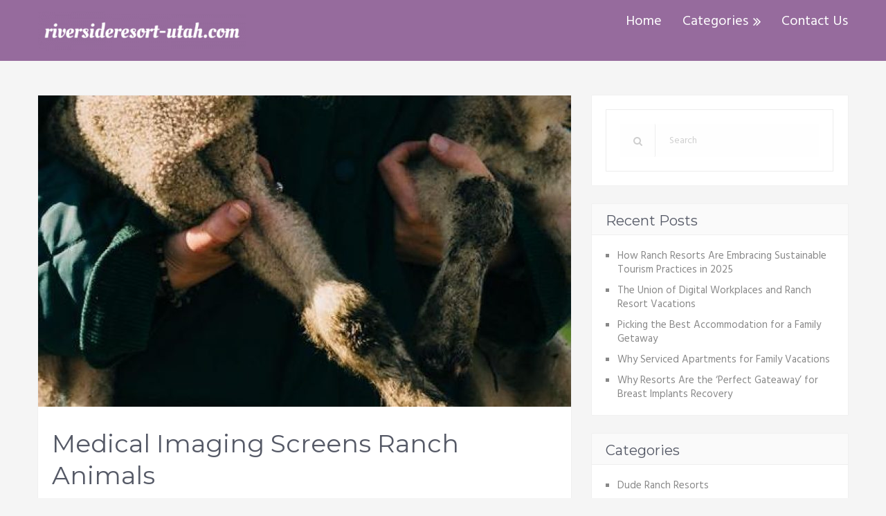

--- FILE ---
content_type: text/html; charset=UTF-8
request_url: https://riversideresort-utah.com/medical-imaging-screens-ranch-animals/
body_size: 13032
content:
<!DOCTYPE html>
<html class="no-js" lang="en-US">
<head itemscope itemtype="http://schema.org/WebSite">
	<meta charset="UTF-8">
	<!-- Always force latest IE rendering engine (even in intranet) & Chrome Frame -->
	<!--[if IE ]>
	<meta http-equiv="X-UA-Compatible" content="IE=edge,chrome=1">
	<![endif]-->
	<link rel="profile" href="https://gmpg.org/xfn/11" />
	<!--iOS/android/handheld specific -->
    <meta name="viewport" content="width=device-width, initial-scale=1, maximum-scale=1">
    <meta name="apple-mobile-web-app-capable" content="yes">
    <meta name="apple-mobile-web-app-status-bar-style" content="black">
    <meta itemprop="name" content="Riversideresort-utah.com" />
    <meta itemprop="url" content="https://riversideresort-utah.com" />
        <meta itemprop="creator accountablePerson" content=" " />
    	<link rel="pingback" href="https://riversideresort-utah.com/xmlrpc.php" />
	<title>Medical Imaging Screens Ranch Animals &#8211; Riversideresort-utah.com</title>
<meta name='robots' content='max-image-preview:large' />
	<style>img:is([sizes="auto" i], [sizes^="auto," i]) { contain-intrinsic-size: 3000px 1500px }</style>
	<script type="text/javascript">document.documentElement.className = document.documentElement.className.replace( /\bno-js\b/,'js' );</script><link rel="alternate" type="application/rss+xml" title="Riversideresort-utah.com &raquo; Feed" href="https://riversideresort-utah.com/feed/" />
<link rel="alternate" type="application/rss+xml" title="Riversideresort-utah.com &raquo; Comments Feed" href="https://riversideresort-utah.com/comments/feed/" />
<link rel="alternate" type="application/rss+xml" title="Riversideresort-utah.com &raquo; Medical Imaging Screens Ranch Animals Comments Feed" href="https://riversideresort-utah.com/medical-imaging-screens-ranch-animals/feed/" />
<script type="text/javascript">
/* <![CDATA[ */
window._wpemojiSettings = {"baseUrl":"https:\/\/s.w.org\/images\/core\/emoji\/15.0.3\/72x72\/","ext":".png","svgUrl":"https:\/\/s.w.org\/images\/core\/emoji\/15.0.3\/svg\/","svgExt":".svg","source":{"concatemoji":"https:\/\/riversideresort-utah.com\/wp-includes\/js\/wp-emoji-release.min.js?ver=6.7.4"}};
/*! This file is auto-generated */
!function(i,n){var o,s,e;function c(e){try{var t={supportTests:e,timestamp:(new Date).valueOf()};sessionStorage.setItem(o,JSON.stringify(t))}catch(e){}}function p(e,t,n){e.clearRect(0,0,e.canvas.width,e.canvas.height),e.fillText(t,0,0);var t=new Uint32Array(e.getImageData(0,0,e.canvas.width,e.canvas.height).data),r=(e.clearRect(0,0,e.canvas.width,e.canvas.height),e.fillText(n,0,0),new Uint32Array(e.getImageData(0,0,e.canvas.width,e.canvas.height).data));return t.every(function(e,t){return e===r[t]})}function u(e,t,n){switch(t){case"flag":return n(e,"\ud83c\udff3\ufe0f\u200d\u26a7\ufe0f","\ud83c\udff3\ufe0f\u200b\u26a7\ufe0f")?!1:!n(e,"\ud83c\uddfa\ud83c\uddf3","\ud83c\uddfa\u200b\ud83c\uddf3")&&!n(e,"\ud83c\udff4\udb40\udc67\udb40\udc62\udb40\udc65\udb40\udc6e\udb40\udc67\udb40\udc7f","\ud83c\udff4\u200b\udb40\udc67\u200b\udb40\udc62\u200b\udb40\udc65\u200b\udb40\udc6e\u200b\udb40\udc67\u200b\udb40\udc7f");case"emoji":return!n(e,"\ud83d\udc26\u200d\u2b1b","\ud83d\udc26\u200b\u2b1b")}return!1}function f(e,t,n){var r="undefined"!=typeof WorkerGlobalScope&&self instanceof WorkerGlobalScope?new OffscreenCanvas(300,150):i.createElement("canvas"),a=r.getContext("2d",{willReadFrequently:!0}),o=(a.textBaseline="top",a.font="600 32px Arial",{});return e.forEach(function(e){o[e]=t(a,e,n)}),o}function t(e){var t=i.createElement("script");t.src=e,t.defer=!0,i.head.appendChild(t)}"undefined"!=typeof Promise&&(o="wpEmojiSettingsSupports",s=["flag","emoji"],n.supports={everything:!0,everythingExceptFlag:!0},e=new Promise(function(e){i.addEventListener("DOMContentLoaded",e,{once:!0})}),new Promise(function(t){var n=function(){try{var e=JSON.parse(sessionStorage.getItem(o));if("object"==typeof e&&"number"==typeof e.timestamp&&(new Date).valueOf()<e.timestamp+604800&&"object"==typeof e.supportTests)return e.supportTests}catch(e){}return null}();if(!n){if("undefined"!=typeof Worker&&"undefined"!=typeof OffscreenCanvas&&"undefined"!=typeof URL&&URL.createObjectURL&&"undefined"!=typeof Blob)try{var e="postMessage("+f.toString()+"("+[JSON.stringify(s),u.toString(),p.toString()].join(",")+"));",r=new Blob([e],{type:"text/javascript"}),a=new Worker(URL.createObjectURL(r),{name:"wpTestEmojiSupports"});return void(a.onmessage=function(e){c(n=e.data),a.terminate(),t(n)})}catch(e){}c(n=f(s,u,p))}t(n)}).then(function(e){for(var t in e)n.supports[t]=e[t],n.supports.everything=n.supports.everything&&n.supports[t],"flag"!==t&&(n.supports.everythingExceptFlag=n.supports.everythingExceptFlag&&n.supports[t]);n.supports.everythingExceptFlag=n.supports.everythingExceptFlag&&!n.supports.flag,n.DOMReady=!1,n.readyCallback=function(){n.DOMReady=!0}}).then(function(){return e}).then(function(){var e;n.supports.everything||(n.readyCallback(),(e=n.source||{}).concatemoji?t(e.concatemoji):e.wpemoji&&e.twemoji&&(t(e.twemoji),t(e.wpemoji)))}))}((window,document),window._wpemojiSettings);
/* ]]> */
</script>
<style id='wp-emoji-styles-inline-css' type='text/css'>

	img.wp-smiley, img.emoji {
		display: inline !important;
		border: none !important;
		box-shadow: none !important;
		height: 1em !important;
		width: 1em !important;
		margin: 0 0.07em !important;
		vertical-align: -0.1em !important;
		background: none !important;
		padding: 0 !important;
	}
</style>
<link rel='stylesheet' id='wp-block-library-css' href='https://riversideresort-utah.com/wp-includes/css/dist/block-library/style.min.css?ver=6.7.4' type='text/css' media='all' />
<style id='classic-theme-styles-inline-css' type='text/css'>
/*! This file is auto-generated */
.wp-block-button__link{color:#fff;background-color:#32373c;border-radius:9999px;box-shadow:none;text-decoration:none;padding:calc(.667em + 2px) calc(1.333em + 2px);font-size:1.125em}.wp-block-file__button{background:#32373c;color:#fff;text-decoration:none}
</style>
<style id='global-styles-inline-css' type='text/css'>
:root{--wp--preset--aspect-ratio--square: 1;--wp--preset--aspect-ratio--4-3: 4/3;--wp--preset--aspect-ratio--3-4: 3/4;--wp--preset--aspect-ratio--3-2: 3/2;--wp--preset--aspect-ratio--2-3: 2/3;--wp--preset--aspect-ratio--16-9: 16/9;--wp--preset--aspect-ratio--9-16: 9/16;--wp--preset--color--black: #000000;--wp--preset--color--cyan-bluish-gray: #abb8c3;--wp--preset--color--white: #ffffff;--wp--preset--color--pale-pink: #f78da7;--wp--preset--color--vivid-red: #cf2e2e;--wp--preset--color--luminous-vivid-orange: #ff6900;--wp--preset--color--luminous-vivid-amber: #fcb900;--wp--preset--color--light-green-cyan: #7bdcb5;--wp--preset--color--vivid-green-cyan: #00d084;--wp--preset--color--pale-cyan-blue: #8ed1fc;--wp--preset--color--vivid-cyan-blue: #0693e3;--wp--preset--color--vivid-purple: #9b51e0;--wp--preset--gradient--vivid-cyan-blue-to-vivid-purple: linear-gradient(135deg,rgba(6,147,227,1) 0%,rgb(155,81,224) 100%);--wp--preset--gradient--light-green-cyan-to-vivid-green-cyan: linear-gradient(135deg,rgb(122,220,180) 0%,rgb(0,208,130) 100%);--wp--preset--gradient--luminous-vivid-amber-to-luminous-vivid-orange: linear-gradient(135deg,rgba(252,185,0,1) 0%,rgba(255,105,0,1) 100%);--wp--preset--gradient--luminous-vivid-orange-to-vivid-red: linear-gradient(135deg,rgba(255,105,0,1) 0%,rgb(207,46,46) 100%);--wp--preset--gradient--very-light-gray-to-cyan-bluish-gray: linear-gradient(135deg,rgb(238,238,238) 0%,rgb(169,184,195) 100%);--wp--preset--gradient--cool-to-warm-spectrum: linear-gradient(135deg,rgb(74,234,220) 0%,rgb(151,120,209) 20%,rgb(207,42,186) 40%,rgb(238,44,130) 60%,rgb(251,105,98) 80%,rgb(254,248,76) 100%);--wp--preset--gradient--blush-light-purple: linear-gradient(135deg,rgb(255,206,236) 0%,rgb(152,150,240) 100%);--wp--preset--gradient--blush-bordeaux: linear-gradient(135deg,rgb(254,205,165) 0%,rgb(254,45,45) 50%,rgb(107,0,62) 100%);--wp--preset--gradient--luminous-dusk: linear-gradient(135deg,rgb(255,203,112) 0%,rgb(199,81,192) 50%,rgb(65,88,208) 100%);--wp--preset--gradient--pale-ocean: linear-gradient(135deg,rgb(255,245,203) 0%,rgb(182,227,212) 50%,rgb(51,167,181) 100%);--wp--preset--gradient--electric-grass: linear-gradient(135deg,rgb(202,248,128) 0%,rgb(113,206,126) 100%);--wp--preset--gradient--midnight: linear-gradient(135deg,rgb(2,3,129) 0%,rgb(40,116,252) 100%);--wp--preset--font-size--small: 13px;--wp--preset--font-size--medium: 20px;--wp--preset--font-size--large: 36px;--wp--preset--font-size--x-large: 42px;--wp--preset--spacing--20: 0.44rem;--wp--preset--spacing--30: 0.67rem;--wp--preset--spacing--40: 1rem;--wp--preset--spacing--50: 1.5rem;--wp--preset--spacing--60: 2.25rem;--wp--preset--spacing--70: 3.38rem;--wp--preset--spacing--80: 5.06rem;--wp--preset--shadow--natural: 6px 6px 9px rgba(0, 0, 0, 0.2);--wp--preset--shadow--deep: 12px 12px 50px rgba(0, 0, 0, 0.4);--wp--preset--shadow--sharp: 6px 6px 0px rgba(0, 0, 0, 0.2);--wp--preset--shadow--outlined: 6px 6px 0px -3px rgba(255, 255, 255, 1), 6px 6px rgba(0, 0, 0, 1);--wp--preset--shadow--crisp: 6px 6px 0px rgba(0, 0, 0, 1);}:where(.is-layout-flex){gap: 0.5em;}:where(.is-layout-grid){gap: 0.5em;}body .is-layout-flex{display: flex;}.is-layout-flex{flex-wrap: wrap;align-items: center;}.is-layout-flex > :is(*, div){margin: 0;}body .is-layout-grid{display: grid;}.is-layout-grid > :is(*, div){margin: 0;}:where(.wp-block-columns.is-layout-flex){gap: 2em;}:where(.wp-block-columns.is-layout-grid){gap: 2em;}:where(.wp-block-post-template.is-layout-flex){gap: 1.25em;}:where(.wp-block-post-template.is-layout-grid){gap: 1.25em;}.has-black-color{color: var(--wp--preset--color--black) !important;}.has-cyan-bluish-gray-color{color: var(--wp--preset--color--cyan-bluish-gray) !important;}.has-white-color{color: var(--wp--preset--color--white) !important;}.has-pale-pink-color{color: var(--wp--preset--color--pale-pink) !important;}.has-vivid-red-color{color: var(--wp--preset--color--vivid-red) !important;}.has-luminous-vivid-orange-color{color: var(--wp--preset--color--luminous-vivid-orange) !important;}.has-luminous-vivid-amber-color{color: var(--wp--preset--color--luminous-vivid-amber) !important;}.has-light-green-cyan-color{color: var(--wp--preset--color--light-green-cyan) !important;}.has-vivid-green-cyan-color{color: var(--wp--preset--color--vivid-green-cyan) !important;}.has-pale-cyan-blue-color{color: var(--wp--preset--color--pale-cyan-blue) !important;}.has-vivid-cyan-blue-color{color: var(--wp--preset--color--vivid-cyan-blue) !important;}.has-vivid-purple-color{color: var(--wp--preset--color--vivid-purple) !important;}.has-black-background-color{background-color: var(--wp--preset--color--black) !important;}.has-cyan-bluish-gray-background-color{background-color: var(--wp--preset--color--cyan-bluish-gray) !important;}.has-white-background-color{background-color: var(--wp--preset--color--white) !important;}.has-pale-pink-background-color{background-color: var(--wp--preset--color--pale-pink) !important;}.has-vivid-red-background-color{background-color: var(--wp--preset--color--vivid-red) !important;}.has-luminous-vivid-orange-background-color{background-color: var(--wp--preset--color--luminous-vivid-orange) !important;}.has-luminous-vivid-amber-background-color{background-color: var(--wp--preset--color--luminous-vivid-amber) !important;}.has-light-green-cyan-background-color{background-color: var(--wp--preset--color--light-green-cyan) !important;}.has-vivid-green-cyan-background-color{background-color: var(--wp--preset--color--vivid-green-cyan) !important;}.has-pale-cyan-blue-background-color{background-color: var(--wp--preset--color--pale-cyan-blue) !important;}.has-vivid-cyan-blue-background-color{background-color: var(--wp--preset--color--vivid-cyan-blue) !important;}.has-vivid-purple-background-color{background-color: var(--wp--preset--color--vivid-purple) !important;}.has-black-border-color{border-color: var(--wp--preset--color--black) !important;}.has-cyan-bluish-gray-border-color{border-color: var(--wp--preset--color--cyan-bluish-gray) !important;}.has-white-border-color{border-color: var(--wp--preset--color--white) !important;}.has-pale-pink-border-color{border-color: var(--wp--preset--color--pale-pink) !important;}.has-vivid-red-border-color{border-color: var(--wp--preset--color--vivid-red) !important;}.has-luminous-vivid-orange-border-color{border-color: var(--wp--preset--color--luminous-vivid-orange) !important;}.has-luminous-vivid-amber-border-color{border-color: var(--wp--preset--color--luminous-vivid-amber) !important;}.has-light-green-cyan-border-color{border-color: var(--wp--preset--color--light-green-cyan) !important;}.has-vivid-green-cyan-border-color{border-color: var(--wp--preset--color--vivid-green-cyan) !important;}.has-pale-cyan-blue-border-color{border-color: var(--wp--preset--color--pale-cyan-blue) !important;}.has-vivid-cyan-blue-border-color{border-color: var(--wp--preset--color--vivid-cyan-blue) !important;}.has-vivid-purple-border-color{border-color: var(--wp--preset--color--vivid-purple) !important;}.has-vivid-cyan-blue-to-vivid-purple-gradient-background{background: var(--wp--preset--gradient--vivid-cyan-blue-to-vivid-purple) !important;}.has-light-green-cyan-to-vivid-green-cyan-gradient-background{background: var(--wp--preset--gradient--light-green-cyan-to-vivid-green-cyan) !important;}.has-luminous-vivid-amber-to-luminous-vivid-orange-gradient-background{background: var(--wp--preset--gradient--luminous-vivid-amber-to-luminous-vivid-orange) !important;}.has-luminous-vivid-orange-to-vivid-red-gradient-background{background: var(--wp--preset--gradient--luminous-vivid-orange-to-vivid-red) !important;}.has-very-light-gray-to-cyan-bluish-gray-gradient-background{background: var(--wp--preset--gradient--very-light-gray-to-cyan-bluish-gray) !important;}.has-cool-to-warm-spectrum-gradient-background{background: var(--wp--preset--gradient--cool-to-warm-spectrum) !important;}.has-blush-light-purple-gradient-background{background: var(--wp--preset--gradient--blush-light-purple) !important;}.has-blush-bordeaux-gradient-background{background: var(--wp--preset--gradient--blush-bordeaux) !important;}.has-luminous-dusk-gradient-background{background: var(--wp--preset--gradient--luminous-dusk) !important;}.has-pale-ocean-gradient-background{background: var(--wp--preset--gradient--pale-ocean) !important;}.has-electric-grass-gradient-background{background: var(--wp--preset--gradient--electric-grass) !important;}.has-midnight-gradient-background{background: var(--wp--preset--gradient--midnight) !important;}.has-small-font-size{font-size: var(--wp--preset--font-size--small) !important;}.has-medium-font-size{font-size: var(--wp--preset--font-size--medium) !important;}.has-large-font-size{font-size: var(--wp--preset--font-size--large) !important;}.has-x-large-font-size{font-size: var(--wp--preset--font-size--x-large) !important;}
:where(.wp-block-post-template.is-layout-flex){gap: 1.25em;}:where(.wp-block-post-template.is-layout-grid){gap: 1.25em;}
:where(.wp-block-columns.is-layout-flex){gap: 2em;}:where(.wp-block-columns.is-layout-grid){gap: 2em;}
:root :where(.wp-block-pullquote){font-size: 1.5em;line-height: 1.6;}
</style>
<link rel='stylesheet' id='cf7-style-frontend-style-css' href='https://riversideresort-utah.com/wp-content/plugins/contact-form-7-style/css/frontend.css?ver=3.1.8' type='text/css' media='all' />
<link rel='stylesheet' id='cf7-style-responsive-style-css' href='https://riversideresort-utah.com/wp-content/plugins/contact-form-7-style/css/responsive.css?ver=3.1.8' type='text/css' media='all' />
<link rel='stylesheet' id='contact-form-7-css' href='https://riversideresort-utah.com/wp-content/plugins/contact-form-7/includes/css/styles.css?ver=5.1.1' type='text/css' media='all' />
<link rel='stylesheet' id='stylesheet-css' href='https://riversideresort-utah.com/wp-content/themes/mts_moneyflow/style.css?ver=6.7.4' type='text/css' media='all' />
<style id='stylesheet-inline-css' type='text/css'>

		body {background-color:#f5f5f5;background-image:url(https://riversideresort-utah.com/wp-content/themes/mts_moneyflow/images/nobg.png);}		
		.pace .pace-progress, #mobile-menu-wrapper ul li a:hover { background: #966b9d; }
		.postauthor h5, .copyrights a, .single_post a, .textwidget a, .logo a, .pnavigation2 a, #sidebar a:hover, .copyrights a:hover, #site-footer .widget li a:hover, .related-posts a:hover, .reply a, .title a:hover, .post-info a:hover, #tabber .inside li a:hover, .readMore a, .fn a, a, a:hover, .navigation ul li:hover > a, .latestPost .title a:hover, .widget #wp-subscribe input.submit, .breadcrumb > div a:hover, .list-right .latestPost .title a:hover, .footerTop .header-social a:hover, .slider-nav.owl-carousel .slider-content .title a:hover, #header .navigation ul ul a:hover, #searchform:hover .fa-search, #category-list li a:hover, .slider-nav.owl-carousel .slider-content .title:hover, #copyright-note a:hover { color:#966b9d; }	
		
		.contactform #submit, #site-footer .tagcloud a:hover, .currenttext, .pagination a:hover, .pagination .nav-previous a, .pagination .nav-next a, #tabber ul.tabs li a.selected, .tagcloud a:hover, .navigation ul .sfHover a, .woocommerce a.button, .woocommerce-page a.button, .woocommerce button.button, .woocommerce-page button.button, .woocommerce input.button, .woocommerce-page input.button, .woocommerce #respond input#submit, .woocommerce-page #respond input#submit, .woocommerce #content input.button, .woocommerce-page #content input.button, .woocommerce nav.woocommerce-pagination ul li a, .woocommerce-page nav.woocommerce-pagination ul li a, .woocommerce #content nav.woocommerce-pagination ul li a, .woocommerce-page #content nav.woocommerce-pagination ul li a, .woocommerce .bypostauthor:after, #searchsubmit, .woocommerce nav.woocommerce-pagination ul li a:hover, .woocommerce-page nav.woocommerce-pagination ul li a:hover, .woocommerce #content nav.woocommerce-pagination ul li a:hover, .woocommerce-page #content nav.woocommerce-pagination ul li a:hover, .woocommerce nav.woocommerce-pagination ul li a:focus, .woocommerce-page nav.woocommerce-pagination ul li a:focus, .woocommerce #content nav.woocommerce-pagination ul li a:focus, .woocommerce-page #content nav.woocommerce-pagination ul li a:focus, .woocommerce a.button, .woocommerce-page a.button, .woocommerce button.button, .woocommerce-page button.button, .woocommerce input.button, .woocommerce-page input.button, .woocommerce #respond input#submit, .woocommerce-page #respond input#submit, .woocommerce #content input.button, .woocommerce-page #content input.button, .widget #wp-subscribe, blockquote:after, .post-format-icons i, .sticky-navigation-active, #load-posts a, .latestPost-review-wrapper, .post-image .review-type-circle.review-total-only, .post-image .review-type-circle.wp-review-show-total, .category-image, .widget .review-total-only.small-thumb, .widget .review-total-only.small-thumb.review-type-star, #site-footer .widget #wp-subscribe form input.submit { background-color:#966b9d; color: #fff!important; }
		
		.owl-prev:hover, .owl-next:hover { background-color:#966b9d!important; }

		#site-header{background-color: #966b9d}

		input#author:focus, input#email:focus, input#url:focus, .contact-form input:focus, .contact-form textarea:focus { border-color: #966b9d; }

		#move-to-top, #commentform input#submit, .pri-btn, .button, #commentform input#submit, .contact-form input[type='submit'], .bg-slider .slide-button { background-color:#d1626f!important; }

		.pagination .nav-previous a:hover, .pagination .nav-next a:hover, #load-posts a:hover, .woocommerce nav.woocommerce-pagination ul li span.current, .woocommerce-page nav.woocommerce-pagination ul li span.current, .woocommerce #content nav.woocommerce-pagination ul li span.current, .woocommerce-page #content nav.woocommerce-pagination ul li span.current { background-color: #7a5580!important; }

		#move-to-top:hover, #commentform input#submit:hover, .pri-btn:hover, .bg-slider .slide-button:hover, .button:hover, #commentform input#submit:hover, .contact-form input[type='submit']:hover { background-color: #c53b4b!important; }
		#site-footer { background: #424651}
		
		.shareit { top: 282px; left: auto; margin: 0 0 0 -123px; width: 90px; position: fixed; padding: 5px; border:none; border-right: 0;} 
		.share-item {margin: 2px;}
		
		.bypostauthor .fn:after { content: "Author"; position: relative; padding: 1px 10px; background:#966b9d; color: #FFF; font-size: 14px; margin-left: 5px;}
		
		
    	
			
</style>
<link rel='stylesheet' id='owl-carousel-css' href='https://riversideresort-utah.com/wp-content/themes/mts_moneyflow/css/owl.carousel.css' type='text/css' media='all' />
<link rel='stylesheet' id='fontawesome-css' href='https://riversideresort-utah.com/wp-content/themes/mts_moneyflow/css/font-awesome.min.css?ver=6.7.4' type='text/css' media='all' />
<link rel='stylesheet' id='responsive-css' href='https://riversideresort-utah.com/wp-content/themes/mts_moneyflow/css/responsive.css?ver=6.7.4' type='text/css' media='all' />
<script type="text/javascript" src="https://riversideresort-utah.com/wp-includes/js/jquery/jquery.min.js?ver=3.7.1" id="jquery-core-js"></script>
<script type="text/javascript" src="https://riversideresort-utah.com/wp-includes/js/jquery/jquery-migrate.min.js?ver=3.4.1" id="jquery-migrate-js"></script>
<script type="text/javascript" id="customscript-js-extra">
/* <![CDATA[ */
var mts_customscript = {"responsive":"1","nav_menu":"secondary","ajax_url":"https:\/\/riversideresort-utah.com\/wp-admin\/admin-ajax.php"};
/* ]]> */
</script>
<script type="text/javascript" src="https://riversideresort-utah.com/wp-content/themes/mts_moneyflow/js/customscript.js?ver=6.7.4" id="customscript-js"></script>
<script type="text/javascript" src="https://riversideresort-utah.com/wp-content/themes/mts_moneyflow/js/owl.carousel.min.js?ver=6.7.4" id="owl-carousel-js"></script>
<link rel="https://api.w.org/" href="https://riversideresort-utah.com/wp-json/" /><link rel="alternate" title="JSON" type="application/json" href="https://riversideresort-utah.com/wp-json/wp/v2/posts/172" /><link rel="EditURI" type="application/rsd+xml" title="RSD" href="https://riversideresort-utah.com/xmlrpc.php?rsd" />
<!--Theme by MyThemeShop.com-->
<link rel="canonical" href="https://riversideresort-utah.com/medical-imaging-screens-ranch-animals/" />
<link rel='shortlink' href='https://riversideresort-utah.com/?p=172' />
<link rel="alternate" title="oEmbed (JSON)" type="application/json+oembed" href="https://riversideresort-utah.com/wp-json/oembed/1.0/embed?url=https%3A%2F%2Friversideresort-utah.com%2Fmedical-imaging-screens-ranch-animals%2F" />
<link href="//fonts.googleapis.com/css?family=Montserrat:700|Hind:normal|Montserrat:normal|Hind:500|Hind:600&amp;subset=latin" rel="stylesheet" type="text/css">
<style type="text/css">
.logo a { font-family: 'Montserrat'; font-weight: 700; font-size: 28px; color: #ffffff; }
#header .menu li, #header .menu li a { font-family: 'Hind'; font-weight: normal; font-size: 20px; color: #ffffff; }
.home-slide-title, .blog-content .title { font-family: 'Montserrat'; font-weight: 700; font-size: 56px; color: #ffffff;text-transform: uppercase; }
.home-slide-content p, .blog-content p { font-family: 'Hind'; font-weight: normal; font-size: 24px; color: #ffffff; }
.bg-slider .slide-button, .cat-img-inner .pri-btn, .slider-nav.owl-carousel .slider-content .button { font-family: 'Montserrat'; font-weight: 700; font-size: 18px; color: #ffffff; }
.latestPost .title a, .fn, .sidebar div.widget .post-title a, .widget #wp-subscribe input.submit, .popular-category a, .batch, .ajax-search-results li a, .widget .wpt_widget_content .entry-title a { font-family: 'Montserrat'; font-weight: normal; font-size: 20px; color: #555966; }
.single-title { font-family: 'Montserrat'; font-weight: normal; font-size: 36px; color: #555966; }
body, #wp-subscribe h4.title { font-family: 'Hind'; font-weight: normal; font-size: 15px; color: #888888; }
.post-info, .list-title, .ajax-search-results li .meta, .widget .wpt_widget_content .wpt-postmeta, .widget .wpt_comment_content, .wpt_excerpt { font-family: 'Hind'; font-weight: 500; font-size: 12px; color: #c6c6c6; }
.readMore { font-family: 'Hind'; font-weight: 600; font-size: 12px; color: #888888; }
#sidebar .widget { font-family: 'Hind'; font-weight: normal; font-size: 15px; color: #888888; }
.footer-widgets h3 { font-family: 'Hind'; font-weight: 600; font-size: 20px; color: #8b8e96; }
.footer-widgets { font-family: 'Hind'; font-weight: normal; font-size: 15px; color: #8b8e96; }
h1 { font-family: 'Montserrat'; font-weight: normal; font-size: 36px; color: #555966; }
h2 { font-family: 'Montserrat'; font-weight: normal; font-size: 30px; color: #555966; }
h3 { font-family: 'Montserrat'; font-weight: normal; font-size: 26px; color: #555966; }
h4 { font-family: 'Montserrat'; font-weight: normal; font-size: 24px; color: #555966; }
h5 { font-family: 'Montserrat'; font-weight: normal; font-size: 20px; color: #555966; }
h6 { font-family: 'Montserrat'; font-weight: normal; font-size: 20px; color: #555966; }
</style>

<style class='cf7-style' media='screen' type='text/css'>

</style>
<link rel="icon" href="https://riversideresort-utah.com/wp-content/uploads/sites/196/2019/07/LogoMakr_4IjkqL-150x150.png" sizes="32x32" />
<link rel="icon" href="https://riversideresort-utah.com/wp-content/uploads/sites/196/2019/07/LogoMakr_4IjkqL.png" sizes="192x192" />
<link rel="apple-touch-icon" href="https://riversideresort-utah.com/wp-content/uploads/sites/196/2019/07/LogoMakr_4IjkqL.png" />
<meta name="msapplication-TileImage" content="https://riversideresort-utah.com/wp-content/uploads/sites/196/2019/07/LogoMakr_4IjkqL.png" />
		<style type="text/css" id="wp-custom-css">
			#banner-bottom, #commentsAdd, .to-top, .header-social, .thecomment {
	display: none !important;
}
.entry-content a {
	color: red;
	text-decoration: underline;
}		</style>
		</head>
<body data-rsssl=1 id="blog" class="post-template-default single single-post postid-172 single-format-standard main" itemscope itemtype="http://schema.org/WebPage"> 
		<header id="site-header" class="home-banner" role="banner" itemscope itemtype="http://schema.org/WPHeader">
					<div class="header-con"></div>		
							<div id="catcher" class="clear" ></div>
			<div class="sticky-navigation" role="navigation" itemscope itemtype="http://schema.org/SiteNavigationElement">
		  
		<div class="container">
			<div id="header">
				<div class="logo-wrap">
																		  <h2 id="logo" class="logo image-logo" itemprop="headline">
									<a href="https://riversideresort-utah.com"><img src="https://riversideresort-utah.com/wp-content/uploads/sites/196/2019/07/LogoMakr_12gpuX-300x56.png" alt="Riversideresort-utah.com"></a>
								</h2><!-- END #logo -->
															</div>
								<div id="secondary-navigation" role="navigation" itemscope itemtype="http://schema.org/SiteNavigationElement">
					<a href="#" id="pull" class="toggle-mobile-menu">Menu</a>
					<nav class="navigation clearfix mobile-menu-wrapper">
													<ul id="menu-menu" class="menu clearfix"><li id="menu-item-21" class="menu-item menu-item-type-custom menu-item-object-custom menu-item-home menu-item-21"><a href="https://riversideresort-utah.com/">Home</a></li>
<li id="menu-item-23" class="menu-item menu-item-type-custom menu-item-object-custom menu-item-has-children menu-item-23"><a href="#">Categories</a>
<ul class="sub-menu">
	<li id="menu-item-93" class="menu-item menu-item-type-taxonomy menu-item-object-category menu-item-93"><a href="https://riversideresort-utah.com/category/ranch-experiences/">Ranch Experiences</a></li>
	<li id="menu-item-92" class="menu-item menu-item-type-taxonomy menu-item-object-category current-post-ancestor current-menu-parent current-post-parent menu-item-92"><a href="https://riversideresort-utah.com/category/ranch-vacation-ideas/">Ranch Vacation Ideas</a></li>
	<li id="menu-item-91" class="menu-item menu-item-type-taxonomy menu-item-object-category menu-item-91"><a href="https://riversideresort-utah.com/category/dude-ranch-resorts/">Dude Ranch Resorts</a></li>
</ul>
</li>
<li id="menu-item-22" class="menu-item menu-item-type-post_type menu-item-object-page menu-item-22"><a href="https://riversideresort-utah.com/contact-us/">Contact Us</a></li>
</ul>											</nav>
				</div>  
				            
			</div><!--#header-->
		</div><!--.container-->

					</div>
		  

        	</header>  
	<div class="main-container" id="main-container"><div id="banner-bottom">
    <div class="container clearfix">
        			<div class="breadcrumb" xmlns:v="http://rdf.data-vocabulary.org/#"><div><i class="fa fa-home"></i></div> <div typeof="v:Breadcrumb" class="root"><a rel="v:url" property="v:title" href="https://riversideresort-utah.com" rel="nofollow">Home</a></div><div class="icon-font"><i class="fa fa-angle-right"></i></div><div typeof="v:Breadcrumb"><a href="https://riversideresort-utah.com/category/ranch-vacation-ideas/" rel="v:url" property="v:title">Ranch Vacation Ideas</a></div><div class="icon-font"><i class="fa fa-angle-right"></i></div><div><span>Medical Imaging Screens Ranch Animals</span></div></div>
		
                    <div class="searchTop"><form method="get" id="searchform" class="search-form" action="https://riversideresort-utah.com" _lpchecked="1">
	<fieldset>
		<input type="text" name="s" id="s" value="" placeholder="Search"  />
		<input id="search-image" class="sbutton" type="submit" value="" />
		<i class="fa fa-search"></i>
	</fieldset>
</form>
</div>
        
        	        <div class="header-social">
	            	                	                    <a href="#" class="header-facebook"><span class="fa fa-facebook"></span></a>
	                	            	                	                    <a href="#" class="header-twitter"><span class="fa fa-twitter"></span></a>
	                	            	                	                    <a href="#" class="header-google-plus"><span class="fa fa-google-plus"></span></a>
	                	            	                	                    <a href="#" class="header-youtube-play"><span class="fa fa-youtube-play"></span></a>
	                	            	        </div>
            </div>
</div>

<div id="page" class="single clearfix">
	<article class="article" itemscope itemtype="http://schema.org/BlogPosting">
		<div id="content_box" >
							<div id="post-172" class="g post post-172 type-post status-publish format-standard has-post-thumbnail hentry category-ranch-vacation-ideas has_thumb">
													<div class="single_post">
									<div class="featured-thumbnail single-featured"><img src="https://riversideresort-utah.com/wp-content/uploads/sites/196/bfi_thumb/eB2aBWdO8z9Q-3ed4k5lezg4ak3jvos7nre.jpg" width="770" height="450"></div>									<div class="single-post-content">
										<header>
											<h1 class="title single-title entry-title" itemprop="headline">Medical Imaging Screens Ranch Animals</h1>
											            <div class="post-info">
                                <span class="theauthor"><i class="fa fa-user"></i> <span itemprop="author"><a rel="nofollow" href="https://riversideresort-utah.com/author/ruth/" title="Posts by ruth" rel="author">ruth</a></span></span>
                            <span class="thetime updated"><i class="fa fa-clock-o"></i> <span itemprop="datePublished">October 26, 2021</span></span>
                            <span class="thecategory"><i class="fa fa-tags"></i> <a href="https://riversideresort-utah.com/category/ranch-vacation-ideas/" title="View all posts in Ranch Vacation Ideas"  itemprop="articleSection">Ranch Vacation Ideas</a></span>
                            <span class="thecomment"><i class="fa fa-comments"></i> <a rel="nofollow" href="https://riversideresort-utah.com/medical-imaging-screens-ranch-animals/#respond" itemprop="interactionCount">No Comments</a></span>
                        </div>
        										</header><!--.headline_area-->
										<div class="post-single-content box mark-links entry-content">
																																	<div class="thecontent" itemprop="articleBody">
												<p>Medical imaging is a highly effective means of diagnosing animal diseases. For resorts and ranches that rely on animals, like horses, dogs, cattle, and sheep during the normal course of business, imaging provides a relatively fast way to screen and treat illness. During the process, imaging professionals, like <a href="https://antarosmedical.com/">https://antarosmedical.com/</a> take steps to secure and protect the animal. Here are four steps in the imaging process for ranch and resort animals.</p>
<p><img decoding="async" src="https://riversideresort-utah.com/wp-content/uploads/sites/196/2021/10/fKmXnoe8uY5t.jpg" /></p>
<h2>Restraints</h2>
<p>Protective apparel is necessary to manually position and restrain animals for medical imaging. In some states, manual restraint is illegal. Anesthesia or sedation is one course of action. Chemicals restrain the subject without need for tactics used in a manually restraining process. A relaxed animal helps shorten imaging and examination time. Comfortably positioning an animal with pads, sandbags, and tape prevents it from hurting itself or imaging staff. Less movement by the animal decreases its exposure to radiation and allows appropriate film focus distance for quality images. It&#8217;s vital to maximize the x-ray quality to avoid misdiagnosis. Properly positioning ranch animals during medical imaging results in optimal visibility of internal structures and organs.</p>
<h2>Safety</h2>
<p>Safety procedures ensure that radiation sources do not harm the animal or personnel over time. Gloves and aprons help reduce exposure if the x-ray beam goes beyond an animal&#8217;s placement position. Too much exposure away from the subject may degrade the image quality captured by the system.</p>
<h2>Diagnosis</h2>
<p>Evaluating an image requires interpretation by an imaging professional with substantial experience. Using a systematic approach, a detailed review of x-ray images helps professionals who work for ranches and resorts to make accurate interpretations and prescribe treatments.</p>
<p>Imaging technology continues to evolve. Over the last two decades, digital machines are expediting the imaging process for ranch animals. By linking a laptop to an imaging machine, professionals may obtain quality images in minutes. Finding solutions for a horse with a delicate legs or a kid with an infected joint is a much simpler process. Small animal facilities handle the x-ray needs of sheep or smaller animals who may have eaten the wrong thing. Ranches and resorts that have their own in-house imaging teams possess smaller imaging equipment that staff may easily move into a barn or animal holding area.</p>
<p>For large animals, internal photos are not as easily obtained. Some medical imaging machines have difficulty capturing images of deeper tissues. Imaging machines may help in certain cases, such as identifying blockages from sand in large animal abdomens or stones caught in the intestine. In these cases, imaging professionals perform an ultrasound. The key is to use imaging to quickly diagnose and treat a ranch or resort animal&#8217;s illness, so it may return to service.</p>
<time class='found-date' style='display: none' datetime='2021-10-26'>2021-10-26</time>
			<script type="text/javascript">
			jQuery(document).ready(function($) {
				$.post('https://riversideresort-utah.com/wp-admin/admin-ajax.php', {action: 'mts_view_count', id: '172'});
			});
			</script>											</div>
																						 
																					</div><!--.post-single-content-->
										<!-- You can start editing here. -->
<!-- If comments are open, but there are no comments. -->

	<div id="commentsAdd">
		<div id="respond" class="box m-t-6">
				<div id="respond" class="comment-respond">
		<h3 id="reply-title" class="comment-reply-title"><h4><span>Leave a Reply</span></h4> <small><a rel="nofollow" id="cancel-comment-reply-link" href="/medical-imaging-screens-ranch-animals/#respond" style="display:none;">Cancel reply</a></small></h3><form action="https://riversideresort-utah.com/wp-comments-post.php" method="post" id="commentform" class="comment-form"><p class="comment-form-comment"><i class="fa fa-comment"></i><textarea id="comment" name="comment" cols="45" rows="8" aria-required="true" placeholder="Comment Text*"></textarea></p><p class="comment-form-author"><i class="fa fa-user"></i><input id="author" name="author" type="text" placeholder="Name*" value="" size="30" /></p>
<p class="comment-form-email"><i class="fa fa-envelope"></i><input id="email" name="email" type="text" placeholder="Email*" value="" size="30" /></p>
<p class="comment-form-url"><i class="fa fa-globe"></i><input id="url" name="url" type="text" placeholder="Website" value="" size="30" /></p>
<p class="comment-form-cookies-consent"><input id="wp-comment-cookies-consent" name="wp-comment-cookies-consent" type="checkbox" value="yes" /> <label for="wp-comment-cookies-consent">Save my name, email, and website in this browser for the next time I comment.</label></p>
<p class="form-submit"><input name="submit" type="submit" id="submit" class="submit" value="Post Comment" /> <input type='hidden' name='comment_post_ID' value='172' id='comment_post_ID' />
<input type='hidden' name='comment_parent' id='comment_parent' value='0' />
</p></form>	</div><!-- #respond -->
			</div>
	</div>
									</div><!--.single_post-->
								</div>
																<div class="postauthor">
									<h4>About The Author</h4>
									<div class="postauthor-wrap">
										<img alt='' src='https://secure.gravatar.com/avatar/?s=170&#038;d=mm&#038;r=g' srcset='https://secure.gravatar.com/avatar/?s=340&#038;d=mm&#038;r=g 2x' class='avatar avatar-170 photo avatar-default' height='170' width='170' decoding='async'/>										<div class="postauthor-content">
											<h5 class="vcard"><a href="https://riversideresort-utah.com/author/ruth/" rel="nofollow" class="fn">ruth</a></h5>
											<p></p>
											<p class="more-author-link"><a href="https://riversideresort-utah.com/author/ruth/" rel="nofollow">More from this Author</a></p>
										</div>
									</div>
								</div>
												</div><!--.g post-->
					</div>
	</article>
	<aside id="sidebar" class="sidebar c-4-12" role="complementary" itemscope itemtype="http://schema.org/WPSideBar">
	<div id="search-2" class="widget widget_search"><form method="get" id="searchform" class="search-form" action="https://riversideresort-utah.com" _lpchecked="1">
	<fieldset>
		<input type="text" name="s" id="s" value="" placeholder="Search"  />
		<input id="search-image" class="sbutton" type="submit" value="" />
		<i class="fa fa-search"></i>
	</fieldset>
</form>
</div>
		<div id="recent-posts-2" class="widget widget_recent_entries">
		<h3 class="widget-title">Recent Posts</h3>
		<ul>
											<li>
					<a href="https://riversideresort-utah.com/how-ranch-resorts-are-embracing-sustainable-tourism-practices-in-2025/">How Ranch Resorts Are Embracing Sustainable Tourism Practices in 2025</a>
									</li>
											<li>
					<a href="https://riversideresort-utah.com/the-union-of-digital-workplaces-and-ranch-resort-vacations/">The Union of Digital Workplaces and Ranch Resort Vacations</a>
									</li>
											<li>
					<a href="https://riversideresort-utah.com/picking-the-best-accommodation-for-a-family-getaway/">Picking the Best Accommodation for a Family Getaway</a>
									</li>
											<li>
					<a href="https://riversideresort-utah.com/why-serviced-apartments-for-family-vacations/">Why Serviced Apartments for Family Vacations</a>
									</li>
											<li>
					<a href="https://riversideresort-utah.com/why-resorts-are-the-perfect-gateaway-for-breast-implants-recovery/">Why Resorts Are the ‘Perfect Gateaway’ for Breast Implants Recovery</a>
									</li>
					</ul>

		</div><div id="categories-2" class="widget widget_categories"><h3 class="widget-title">Categories</h3>
			<ul>
					<li class="cat-item cat-item-7"><a href="https://riversideresort-utah.com/category/dude-ranch-resorts/">Dude Ranch Resorts</a>
</li>
	<li class="cat-item cat-item-9"><a href="https://riversideresort-utah.com/category/ranch-experiences/">Ranch Experiences</a>
</li>
	<li class="cat-item cat-item-8"><a href="https://riversideresort-utah.com/category/ranch-vacation-ideas/">Ranch Vacation Ideas</a>
</li>
			</ul>

			</div><div id="media_video-3" class="widget widget_media_video"><h3 class="widget-title">Triangle X Ranch &#8211; Jackson Hole, Wyoming</h3><div style="width:100%;" class="wp-video"><!--[if lt IE 9]><script>document.createElement('video');</script><![endif]-->
<video class="wp-video-shortcode" id="video-172-1" preload="metadata" controls="controls"><source type="video/youtube" src="https://www.youtube.com/watch?v=7GXMdmggIzA&#038;_=1" /><a href="https://www.youtube.com/watch?v=7GXMdmggIzA">https://www.youtube.com/watch?v=7GXMdmggIzA</a></video></div></div></aside><!--#sidebar-->

			<div class="relatedPost-wrap">
			    
            <!-- Start Related Posts -->
            <div class="related-posts"><h4>Related Posts</h4><div class="clear">                <article class="latestPost excerpt  ">
                    <a href="https://riversideresort-utah.com/the-union-of-digital-workplaces-and-ranch-resort-vacations/" title="The Union of Digital Workplaces and Ranch Resort Vacations" rel="nofollow" id="featured-thumbnail">
                        
                        <div class="featured-thumbnail"><img src="https://riversideresort-utah.com/wp-content/uploads/sites/196/bfi_thumb/fDoKLweOtdgt-3j3h6lscp5g6nodyyme8ei.jpg" width="370" height="250"></div>                    </a>
                    <div class="latestPost-content">
                        <header>
                            <h2 class="title front-view-title"><a href="https://riversideresort-utah.com/the-union-of-digital-workplaces-and-ranch-resort-vacations/" title="The Union of Digital Workplaces and Ranch Resort Vacations">The Union of Digital Workplaces and Ranch Resort Vacations</a></h2>
                        </header>
                        <div class="front-view-content">
                            At a time when technology permeates every facet of our lives, vacations are fast evolving.&nbsp;&hellip;                        </div>
                                    <div class="post-info">
                                <span class="thecategory"><i class="fa fa-tags"></i> <a href="https://riversideresort-utah.com/category/ranch-vacation-ideas/" title="View all posts in Ranch Vacation Ideas"  itemprop="articleSection">Ranch Vacation Ideas</a></span>
                        </div>
                                		<div class="readMore">
			<a href="https://riversideresort-utah.com/the-union-of-digital-workplaces-and-ranch-resort-vacations/" title="The Union of Digital Workplaces and Ranch Resort Vacations" rel="nofollow">
				More <i class="fa fa-caret-right"></i>
			</a>
		</div>
		                    </div>
                </article><!--.post.excerpt-->
                                <article class="latestPost excerpt  ">
                    <a href="https://riversideresort-utah.com/what-you-need-to-know-before-planning-for-ranch-vacation/" title="What You Need to Know Before Planning for Ranch Vacation" rel="nofollow" id="featured-thumbnail">
                        
                        <div class="featured-thumbnail"><img src="https://riversideresort-utah.com/wp-content/uploads/sites/196/bfi_thumb/8-2-38vhkyoakdqchinxi4muiy.jpg" width="370" height="250"></div>                    </a>
                    <div class="latestPost-content">
                        <header>
                            <h2 class="title front-view-title"><a href="https://riversideresort-utah.com/what-you-need-to-know-before-planning-for-ranch-vacation/" title="What You Need to Know Before Planning for Ranch Vacation">What You Need to Know Before Planning for Ranch Vacation</a></h2>
                        </header>
                        <div class="front-view-content">
                            Ranch resorts are known to offer a unique experience that is different from other types&nbsp;&hellip;                        </div>
                                    <div class="post-info">
                                <span class="thecategory"><i class="fa fa-tags"></i> <a href="https://riversideresort-utah.com/category/ranch-vacation-ideas/" title="View all posts in Ranch Vacation Ideas"  itemprop="articleSection">Ranch Vacation Ideas</a></span>
                        </div>
                                		<div class="readMore">
			<a href="https://riversideresort-utah.com/what-you-need-to-know-before-planning-for-ranch-vacation/" title="What You Need to Know Before Planning for Ranch Vacation" rel="nofollow">
				More <i class="fa fa-caret-right"></i>
			</a>
		</div>
		                    </div>
                </article><!--.post.excerpt-->
                                <article class="latestPost excerpt  last">
                    <a href="https://riversideresort-utah.com/medical-help-just-a-tap-away-when-vacationing/" title="Medical Help Just a Tap Away When Vacationing" rel="nofollow" id="featured-thumbnail">
                        
                        <div class="featured-thumbnail"><img src="https://riversideresort-utah.com/wp-content/uploads/sites/196/bfi_thumb/b5zAsUd3i4n8-38wuynmbpyzse8j3xjqtqi.jpg" width="370" height="250"></div>                    </a>
                    <div class="latestPost-content">
                        <header>
                            <h2 class="title front-view-title"><a href="https://riversideresort-utah.com/medical-help-just-a-tap-away-when-vacationing/" title="Medical Help Just a Tap Away When Vacationing">Medical Help Just a Tap Away When Vacationing</a></h2>
                        </header>
                        <div class="front-view-content">
                            Going away to a resort or ranch can be just the perfect way to unwind&nbsp;&hellip;                        </div>
                                    <div class="post-info">
                                <span class="thecategory"><i class="fa fa-tags"></i> <a href="https://riversideresort-utah.com/category/ranch-vacation-ideas/" title="View all posts in Ranch Vacation Ideas"  itemprop="articleSection">Ranch Vacation Ideas</a></span>
                        </div>
                                		<div class="readMore">
			<a href="https://riversideresort-utah.com/medical-help-just-a-tap-away-when-vacationing/" title="Medical Help Just a Tap Away When Vacationing" rel="nofollow">
				More <i class="fa fa-caret-right"></i>
			</a>
		</div>
		                    </div>
                </article><!--.post.excerpt-->
                </div></div>            <!-- .related-posts -->
        		</div>
	
		</div><!--#page-->
<footer id="site-footer" role="contentinfo" itemscope itemtype="http://schema.org/WPFooter">
	<div class="container">
		<div class="footerTop">
			<div class="footer-logo">
															  <h2 id="footer-logo" class="logo text-logo" itemprop="headline">
								<a href="https://riversideresort-utah.com">Riversideresort-utah.com</a>
							</h2><!-- END #logo -->
												
			</div>
							<div class="header-social">
																		<a href="#" class="header-facebook"><span class="fa fa-facebook"></span></a>
																								<a href="#" class="header-twitter"><span class="fa fa-twitter"></span></a>
																								<a href="#" class="header-google-plus"><span class="fa fa-google-plus"></span></a>
																								<a href="#" class="header-youtube-play"><span class="fa fa-youtube-play"></span></a>
															</div>
					</div>
					<div class="footer-widgets first-footer-widgets widgets-num-4">
							<div class="f-widget f-widget-1">
										<!--start copyrights-->
<div class="row" id="copyright-note">
<span>&copy; Copyright 2026.</span>
<div class="to-top">Theme by <a href="http://mythemeshop.com/" rel="nofollow">MyThemeShop</a></div>
</div>
<!--end copyrights-->
				</div>
								<div class="f-widget f-widget-2">
														</div>
								<div class="f-widget f-widget-3">
														</div>
								<div class="f-widget last f-widget-4">
														</div>
							</div><!--.first-footer-widgets-->
			</div><!--.container-->
</footer><!--#site-footer-->
<link rel='stylesheet' id='mediaelement-css' href='https://riversideresort-utah.com/wp-includes/js/mediaelement/mediaelementplayer-legacy.min.css?ver=4.2.17' type='text/css' media='all' />
<link rel='stylesheet' id='wp-mediaelement-css' href='https://riversideresort-utah.com/wp-includes/js/mediaelement/wp-mediaelement.min.css?ver=6.7.4' type='text/css' media='all' />
<script type="text/javascript" src="https://riversideresort-utah.com/wp-content/plugins/contact-form-7-style/js/frontend-min.js?ver=3.1.8" id="cf7-style-frontend-script-js"></script>
<script type="text/javascript" id="contact-form-7-js-extra">
/* <![CDATA[ */
var wpcf7 = {"apiSettings":{"root":"https:\/\/riversideresort-utah.com\/wp-json\/contact-form-7\/v1","namespace":"contact-form-7\/v1"}};
/* ]]> */
</script>
<script type="text/javascript" src="https://riversideresort-utah.com/wp-content/plugins/contact-form-7/includes/js/scripts.js?ver=5.1.1" id="contact-form-7-js"></script>
<script type="text/javascript" src="https://riversideresort-utah.com/wp-includes/js/comment-reply.min.js?ver=6.7.4" id="comment-reply-js" async="async" data-wp-strategy="async"></script>
<script type="text/javascript" id="mediaelement-core-js-before">
/* <![CDATA[ */
var mejsL10n = {"language":"en","strings":{"mejs.download-file":"Download File","mejs.install-flash":"You are using a browser that does not have Flash player enabled or installed. Please turn on your Flash player plugin or download the latest version from https:\/\/get.adobe.com\/flashplayer\/","mejs.fullscreen":"Fullscreen","mejs.play":"Play","mejs.pause":"Pause","mejs.time-slider":"Time Slider","mejs.time-help-text":"Use Left\/Right Arrow keys to advance one second, Up\/Down arrows to advance ten seconds.","mejs.live-broadcast":"Live Broadcast","mejs.volume-help-text":"Use Up\/Down Arrow keys to increase or decrease volume.","mejs.unmute":"Unmute","mejs.mute":"Mute","mejs.volume-slider":"Volume Slider","mejs.video-player":"Video Player","mejs.audio-player":"Audio Player","mejs.captions-subtitles":"Captions\/Subtitles","mejs.captions-chapters":"Chapters","mejs.none":"None","mejs.afrikaans":"Afrikaans","mejs.albanian":"Albanian","mejs.arabic":"Arabic","mejs.belarusian":"Belarusian","mejs.bulgarian":"Bulgarian","mejs.catalan":"Catalan","mejs.chinese":"Chinese","mejs.chinese-simplified":"Chinese (Simplified)","mejs.chinese-traditional":"Chinese (Traditional)","mejs.croatian":"Croatian","mejs.czech":"Czech","mejs.danish":"Danish","mejs.dutch":"Dutch","mejs.english":"English","mejs.estonian":"Estonian","mejs.filipino":"Filipino","mejs.finnish":"Finnish","mejs.french":"French","mejs.galician":"Galician","mejs.german":"German","mejs.greek":"Greek","mejs.haitian-creole":"Haitian Creole","mejs.hebrew":"Hebrew","mejs.hindi":"Hindi","mejs.hungarian":"Hungarian","mejs.icelandic":"Icelandic","mejs.indonesian":"Indonesian","mejs.irish":"Irish","mejs.italian":"Italian","mejs.japanese":"Japanese","mejs.korean":"Korean","mejs.latvian":"Latvian","mejs.lithuanian":"Lithuanian","mejs.macedonian":"Macedonian","mejs.malay":"Malay","mejs.maltese":"Maltese","mejs.norwegian":"Norwegian","mejs.persian":"Persian","mejs.polish":"Polish","mejs.portuguese":"Portuguese","mejs.romanian":"Romanian","mejs.russian":"Russian","mejs.serbian":"Serbian","mejs.slovak":"Slovak","mejs.slovenian":"Slovenian","mejs.spanish":"Spanish","mejs.swahili":"Swahili","mejs.swedish":"Swedish","mejs.tagalog":"Tagalog","mejs.thai":"Thai","mejs.turkish":"Turkish","mejs.ukrainian":"Ukrainian","mejs.vietnamese":"Vietnamese","mejs.welsh":"Welsh","mejs.yiddish":"Yiddish"}};
/* ]]> */
</script>
<script type="text/javascript" src="https://riversideresort-utah.com/wp-includes/js/mediaelement/mediaelement-and-player.min.js?ver=4.2.17" id="mediaelement-core-js"></script>
<script type="text/javascript" src="https://riversideresort-utah.com/wp-includes/js/mediaelement/mediaelement-migrate.min.js?ver=6.7.4" id="mediaelement-migrate-js"></script>
<script type="text/javascript" id="mediaelement-js-extra">
/* <![CDATA[ */
var _wpmejsSettings = {"pluginPath":"\/wp-includes\/js\/mediaelement\/","classPrefix":"mejs-","stretching":"responsive","audioShortcodeLibrary":"mediaelement","videoShortcodeLibrary":"mediaelement"};
/* ]]> */
</script>
<script type="text/javascript" src="https://riversideresort-utah.com/wp-includes/js/mediaelement/wp-mediaelement.min.js?ver=6.7.4" id="wp-mediaelement-js"></script>
<script type="text/javascript" src="https://riversideresort-utah.com/wp-includes/js/mediaelement/renderers/vimeo.min.js?ver=4.2.17" id="mediaelement-vimeo-js"></script>
<script type="text/javascript" src="https://riversideresort-utah.com/wp-content/themes/mts_moneyflow/js/sticky.js?ver=6.7.4" id="StickyNav-js"></script>
<theme-name style='display: none;'>mts_moneyflow</theme-name></div><!--.main-container-->
</body>
</html>

--- FILE ---
content_type: text/css
request_url: https://riversideresort-utah.com/wp-content/themes/mts_moneyflow/style.css?ver=6.7.4
body_size: 12269
content:
/*
Theme Name: MoneyFlow by MyThemeShop
Theme URI: http://mythemeshop.com/themes/moneyflow
Author: MyThemeShop
Author URI: http://mythemeshop.com/
Description: Ever wanted to earn a passive income and live the dream of making a living from a blog? MoneyFlow is the theme that can help you make that dream a reality with tons of customization and monetization options at your fingertips!
Version: 1.0.3
*/
html, body, div, span, applet, object, iframe, h1, h2, h3, h4, h5, h6, p, blockquote, pre, a, abbr, acronym, address, big, cite, code, del, dfn, em, img, ins, kbd, q, s, samp, small, strike, strong, sub, sup, tt, var, b, u, i, center, dl, dt, dd, ol, ul, li, fieldset, form, label, legend, table, caption, tbody, tfoot, thead, tr, th, td, article, aside, canvas, details, embed, figure, figcaption, footer, header, hgroup, menu, nav, output, ruby, section, summary, time, mark, audio, video {
    margin: 0;
    padding: 0;
    border: 0;
    font-size: 100%;
    font: inherit;
    vertical-align: baseline;
}
html { -webkit-font-smoothing: antialiased }
article, aside, details, figcaption, figure, footer, header, hgroup, menu, nav, section { display: block }
ol, ul { list-style: none }
blockquote, q { quotes: none }
table {
    border-collapse: collapse;
    border-spacing: 0;
}
button, input, select, textarea { margin: 0 }
:focus { outline: 0 }
img, video, object {
    max-width: 100%;
    height: auto!important;
}
iframe { max-width: 100% }
blockquote {
    font-weight: normal;
    font-size: 22px;
    padding: 30px 30px 20px;
    position: relative;
    margin-top: 25px;
    color: #7f7e7e;
    background: #f5f5f5;
    line-height: 34px;
    margin-bottom: 20px;
}
blockquote:after {
    font-family: FontAwesome;
    position: absolute;
    content: "\f10e";
    font-size: 16px;
    width: 34px;
    top: 0;
    right: 0;
    background: #000;
    text-align: center;
    color: #fff;
}
blockquote p { margin-bottom: 10px }
strong, b { font-weight: bold }
em, i, cite { font-style: italic }
small { font-size: 100% }
figure { margin: 10px 0 }
code, pre {
    font-weight: normal;
    font-style: normal;
}
pre {
    margin: 5px 0 20px 0;
    line-height: 1.3em;
    padding: 8px 10px;
    overflow: auto;
}
code {
    padding: 0 8px;
    line-height: 1.5;
}
mark {
    padding: 1px 6px;
    margin: 0 2px;
    color: black;
    background: #FFF7A8;
}
address {
    margin: 10px 0;
    font-style: italic;
}
.wp-caption {
    background: #fff;
    border: 1px solid #f0f0f0;
    max-width: 100%;
    box-sizing: border-box;
    padding: 5px 3px 10px;
    margin-bottom: 20px;
    text-align: center;
}
.sticky {

}
.gallery-caption {

}
#gallery-1 img { border: 0!important }
.bypostauthor {

}
.wp-caption-text { margin-bottom: 0 }
dl {

}
dt {
    float: left;
    clear: left;
    width: 100px;
    text-align: right;
    font-weight: bold;
}
dd {
    margin: 0 0 0 110px;
    padding: 0 0 0.5em 0;
    overflow: hidden;
}
/*-[ Framework ]--------------------*/
body {
    font: 14px/24px Noto Sans, sans-serif;
    color: #555;
    background-color: #EBEBEB;
}
::-moz-selection {
    background: #222;
    color: white;
    text-shadow: none;
}
::selection {
    background: #222;
    color: white;
    text-shadow: none;
}
#page, .container {
    position: relative;
    margin-right: auto;
    margin-left: auto;
}
h1, h2, h3, h4, h5, h6 {
    font-weight: bold;
    margin-bottom: 16px;
    color: #444;
}
h1 {
    font-size: 28px;
    line-height: 1;
}
h2 { line-height: 1 }
h3 { font-size: 26px }
h4 {
    font-size: 20px;
    line-height: 1;
}
h5 {
    font-size: 18px;
    line-height: 1;
}
h6 {
    font-size: 16px;
    line-height: 1;
}
.sub-title { font-size: 12px }
p { margin-bottom: 20px }
a {
    text-decoration: none;
    color: #966B9D;
    transition: all 0.30s linear 0s;
}
a:hover { color: #EE210B }
a:link, a:visited, a:active { text-decoration: none }
/*-[ Main container ]---------------*/
.main-container {
    clear: both;
    display: block;
}
#page, .container {
    max-width: 1170px;
    min-width: 240px;
}
#page {
    padding-top: 50px;
    padding-bottom: 20px;
    min-height: 100px;
    float: none;
    clear: both;
}
/*-[ Header ]-----------------------*/
header {
    float: left;
    width: 100%;
    position: relative;
}
#site-header {
    position: relative;
    float: left;
    width: 100%;
    z-index: 100;
}
.home #site-header.home-banner, .page-template-page-blog #site-header { height: 700px }
.home.paged #site-header.home-banner, .page-template-page-blog.paged #site-header { height: auto }
.home .header-con, .page-template-page-blog .header-con {
    position: absolute;
    z-index: 2;
    background: linear-gradient(to bottom, rgba(0, 0, 0, 0.54) 0%,rgba(255, 255, 255, 0) 100%);
    filter: progid:DXImageTransform.Microsoft.gradient( startColorstr='#89FFFFFF', endColorstr='#00ffffff',GradientType=0 );
    width: 100%;
    height: 200px;
}
.home.paged .header-con, .page-template-page-blog.paged .header-con {
    display: none;
}
#site-header .container {
    position: relative;
    z-index: 3;
}
#header {
    position: relative;
    width: 100%;
    float: left;
    margin: 0;
    padding: 0;
    padding-top: 13px;
}
#header h1, #header h2 {
    font-size: 28px;
    float: left;
    display: inline-block;
    line-height: 1;
    position: relative;
    margin-bottom: 0;
}
.logo a {
    float: left;
    line-height: 1.2;
    font-size: 28px;
    font-weight: bold;
    color: #FFF;
}
.image-logo { margin-top: 4px }
.logo img { float: left }
.logo-wrap {
    margin: 0 0 15px;
    overflow: hidden;
    float: left;
}
.site-description {
    float: left;
    margin-top: 0;
    max-width: 350px;
    clear: left;
}
#header .header-search { float: right }
#header #searchform {
    max-width: 100%;
    float: right;
    width: auto;
    min-width: 206px;
}
#header #s {
    margin: 0 !important;
    width: 80%;
}
.widget-header {
    float: right;
    max-width: 77%;
    margin-bottom: 12px;
}
.widget-header .textwidget {
    float: left;
    margin-top: 46px;
    border-left: 1px solid #cccccc;
    padding-left: 20px;
}
/*-[ Navigation ]-----------------*/
.menu-item-has-children > a:after {
    content: "\f101";
    font-family: FontAwesome;
    position: absolute;
    right: 0;
}
.navigation ul ul li.menu-item-has-children > a:after { right: 10px }
.navigation .menu-item-has-children > a { padding-right: 18px }
#primary-navigation .navigation { float: left }
#secondary-navigation {
    display: block;
    float: right;
    max-width: 100%;
    margin-top: 6px;
    margin-bottom: 17px;
}
#secondary-navigation a {
    text-align: left;
    text-decoration: none;
}
#secondary-navigation a .sub {
    font-size: 11px;
    font-weight: normal;
    color: #9B9B9B;
}
.wpmm-megamenu-showing.wpmm-light-scheme { background: none !important }
.wpmm-megamenu-showing.wpmm-light-scheme a { color: #fff!important }
.navigation ul {
    margin: 0 auto;
    -webkit-perspective: initial !important;
    perspective: initial !important;
}
.navigation > ul { position: static !important }
.navigation ul li {
    float: left;
    line-height: 24px;
    position: relative;
    margin-left: 30px;
}
.navigation ul li:first-child { margin-left: 0 }
.navigation > ul > li:hover > a { color: #fff !important }
.navigation ul li a, .navigation ul li a:link, .navigation ul li a:visited { display: inline-block }
.navigation > ul > .current a {
    background: transparent;
    color: #5a5a5a !important;
}
.navigation > ul > .current-menu-item > a { border-bottom: 2px solid #fff }
.navigation ul li li {
    border-bottom: 0;
    margin-right: 0;
}
.navigation ul ul {
    position: absolute;
    width: 230px;
    padding: 5px 0;
    z-index: 400;
    font-size: 12px;
    color: #798189;
    left: -20px;
    margin-top: 18px;
    box-shadow: 0 0px 2px rgba(0, 0, 0, 0.25);
    background: #fff;
}
.navigation ul ul:before {
    content: "";
    height: 20px;
    width: 100%;
    top: -20px;
    left: 0;
    position: absolute;
}
.navigation ul ul li {
    padding: 0;
    color: #000;
    margin-left: 0;
}
#header .navigation ul ul a, #header .navigation ul ul a:link, #header .navigation ul ul a:visited {
    padding: 9px 20px;
    position: relative;
    width: 190px;
    border-left: 0;
    background: transparent;
    border-right: 0;
    border-radius: 0;
    border-bottom: 1px solid rgba(255, 255, 255, 0.05);
    margin: 0;
    color: #555966;
    font-size: 16px;
}
.navigation ul ul li:first-child a {

}
.navigation ul ul li:last-child a { border-bottom: none }
.navigation ul ul { display: none }
.navigation ul ul ul {
    left: 231px;
    top: -5px;
    margin-top: 0;
}
.sub-menu .menu-item-has-children:after { color: #fff }
.navigation .toggle-caret { display: none }
.clearfix:before, .clearfix:after {
    content: " ";
    display: table;
}
.clearfix:after { clear: both }
.clearfix { *zoom: 1  }
a#pull { display: none }
.navigation i { margin-right: 4px }
/* Flyout nav */
.sticky-navigation-active {
    z-index: 1000;
    position: fixed;
    top: 0;
    margin: 0 !important;
    -webkit-backface-visibility: hidden;
    width: 100%;
}
.admin-bar .sticky-navigation-active { top: 32px }
.sticky-navigation a { transition: all 0.25s linear }
.sticky-navigation-active a {
    padding-top: 0px;
    padding-bottom: 0px;
}
.blog-banner {
    position: absolute;
    bottom: 0;
    z-index: 2;
    width: 100%;
}
.blog-content {
    float: left;
    width: 100%;
    margin-bottom: 50px;
    margin-top: 26px;
    text-align: center;
    color: #fff;
}
/*-[ Content ]--------------------*/
#banner-bottom {
    background: #fff;
    position: relative;
    z-index: 1;
    border-bottom: 1px solid #efefef;
    border-top: 1px solid #efefef;
}
#category-list {
    float: left;
    height: 60px;
}
#category-list li {
    line-height: 60px;
    border-top: 1px solid #efefef;
    min-width: 145px;
}
#category-list li .fa {
    margin-right: 10px;
    font-size: 14px;
}
#category-list li a {
    color: #bababa;
    font-size: 18px;
    position: relative;
    display: block;
}
#category-list li.active a { padding-right: 15px }
#category-list li.active a:after {
    content: "\f107";
    font-family: FontAwesome;
    position: absolute;
    right: 0;
    top: 0;
}
#category-list li.current-cat {
    border: 1px solid #ededed;
    border-top: 0;
    border-bottom: 0;
    padding: 0 20px;
    margin: 0;
}
#category-list li#sublist {
    background: #fff;
    margin: 0;
    border: 1px solid #ededed;
    border-top: 0;
}
#category-list ul { margin: 0 20px }
.searchTop { float: left }
.searchTop #s {
    padding-left: 50px;
    line-height: 35px;
    min-width: 250px;
    font-size: 18px;
}
.searchTop #s:focus, .searchTop #s:active { color: #888 }
.searchTop .sbutton { display: none }
.searchTop #searchform .fa-search {
    left: 0;
    line-height: 59px;
    background: #fff;
    border-right: none;
}
.header-social {
    float: right;
    height: 60px;
    border-left: 1px solid #efefef;
    border-right: 1px solid #efefef;
}
.header-social a {
    color: #bababa;
    margin-left: 22px;
    margin-top: 20px;
    margin-bottom: 18px;
    float: left;
    font-size: 20px;
}
.header-social a:first-child { margin-left: 20px }
.header-social a:last-child { margin-right: 20px }
.latestPost .batch {
    position: absolute;
    background: #f2b880;
    color: #fff;
    right: -43px;
    -webkit-transform: rotate(45deg);
    transform: rotate(45deg);
    top: 7px;
    width: 130px;
    text-align: center;
    text-transform: uppercase;
    font-size: 13px;
    font-weight: 600;
    padding: 3px 0;
}

.latestPost .batch.featured {
    top: 20px;
    right: -30px;
}
.latestPost .batch.win, .latestPost .batch.new, .latestPost .batch.buy { background: #966b9d }
.post-format-icons i {
    background: #000;
    color: #fff;
    position: absolute;
    left: 0;
    bottom: 0;
    width: 34px;
    height: 34px;
    text-align: center;
    line-height: 34px;
    font-size: 13px;
}
.home .article, .page-template-page-blog .article { width: 100% }
.article {
    width: 65.812%;
    float: left;
    margin-bottom: 0px;
    padding: 0;
}
.article.full-width { width: 100% }
#content_box {
    float: left;
    width: 100%;
}
.post {
    float: left;
    width: 100%;
}
.single_post {
    margin: 0px 0 50px 0;
    background-color: #fff;
    float: left;
    width: 100%;
    box-shadow: 0 0 1px #DDD;
}
.featured-thumbnail.single-featured img {
    float: left;
    width: 100%;
}
.single-post-content {
    float: left;
    width: 100%;
    padding: 30px 20px 0;
    box-sizing: border-box;
}
.single_post .post-info span, .single_post .post-info a {
    font-size: 12px;
    color: #c6c6c6;
}
.single_page {
    background-color: white;
    padding-top: 0;
}
.single_page.single_post {
    padding: 30px 20px 0;
    box-sizing: border-box;
}
.post-content {
    margin-bottom: 15px;
    overflow: hidden;
    clear: both;
    float: left;
    width: 100%;
}
.post-single-content { clear: both }
.readMore {
    float: right;
    color: #7B7A79;
    text-transform: uppercase;
    margin-right: -8px;
    transition: all ease .5s;
}
.readMore:hover { margin-right: 0 }
.readMore a {
    color: #966B9D;
    float: left;
}
.readMore .fa:before {
    visibility: hidden;
    opacity: 0;
    -webkit-transform: translate(6px,0);
    transform: translate(6px,0);
    transition: all ease .5s;
}
.readMore:hover .fa:before {
    display: inline-block;
    visibility: visible;
    opacity: 1;
    -webkit-transform: translate(3px,0);
    transform: translate(3px,0);
}
.frontPost .readMore a {
    color: #000;
    font-size: 12px;
}
.ss-full-width {
    overflow: hidden;
    padding-top: 0;
}
.ss-full-width #content_box {
    padding-right: 0;
    padding-left: 0;
}
.post.excerpt {
    clear: both;
    margin-bottom: 30px;
    overflow: hidden;
    padding-bottom: 15px;
    background-color: #fff;
    width: auto;
}
.wp-post-image, .post-image img { float: left }
.featured-thumbnail {
    float: left;
    max-width: 100%;
    width: 100%;
}
.post-image {
    float: left;
    display: block;
    position: relative;
}
.post-image-left {
    margin-right: 2.4%;
    max-width: 270px;
}
.post-image-fullwidth {
    margin-bottom: 10px;
    display: block;
    position: relative;
}
.featured-thumbnail img {
    margin-bottom: 0;
    width: 100%;
    float: left;
}
.title { clear: both }
.single-title {
    float: left;
    width: 100%;
    line-height: 1.3;
}
.page h1.title {
    padding-top: 0;
    margin-bottom: 0;
}
.latestPost .post-info {
    float: left;
    width: auto;
}
.post-info, .widget .wpt_widget_content .wpt-postmeta, .widget .wpt_comment_content, .wpt_excerpt {
    display: block;
    color: #c6c6c6;
    width: 100%;
    text-transform: uppercase;
}
.post-info a { color: #c6c6c6 }
.post-info > span { margin-right: 20px }
.post-info > span i { margin-right: 5px }
/* Recently Featured */
.recently-featured .list-left {
    float: left;
    width: 74.36%;
    background: #fff;
    padding: 20px;
    box-sizing: border-box;
    margin-bottom: 30px;
    margin-right: 0;
    overflow: hidden;
    position: relative;
}
.list-left.latestPost .batch {
    top: 18px;
    right: -32px;
}
.list-left.latestPost .title { padding-right: 50px }
.recently-featured .list-right {
    float: right;
    width: 23.077%;
    background: #fff;
    box-sizing: border-box;
    margin-bottom: 30px;
    box-shadow: 0 0 1px #DDD;
}
.recently-featured-img {
    float: left;
    line-height: 0;
    margin-right: 20px;
}
.recently-featured-content { overflow: hidden }
.recently-featured-content .title {
    margin-bottom: 10px;
    line-height: 1.2;
    font-size: 20px;
}
.recently-featured-content .button {
    width: 100%;
    background: #d1626f;
    display: block;
    padding: 17px 20px 15px;
    text-align: center;
    box-sizing: border-box;
    border-radius: 2px;
    color: #fff;
    font-weight: bold;
    text-transform: uppercase;
    font-size: 18px;
    line-height: 1;
}
.recently-featured-content .post-info {
    margin-top: 3px;
    margin-bottom: 7px;
    float: none;
}
/**********latest-posts***********/
article header {
    margin-bottom: 11px;
    float: left;
    width: 100%;
}
.single article header { margin-bottom: 15px }
.single .article { margin-bottom: 0px }
.post-style {
    float: left;
    width: 100%;
}
.hide { display: none }
.show { display: block }
.latestPostWrap {
    float: left;
    width: 100%;
}
.primary-slider-container {
    position: absolute;
    z-index: 1;
    width: 100%;
}
.latestPost {
    width: 31.62%;
    margin-right: 2.56%;
    float: left;
    margin-bottom: 30px;
    background: #fff;
    box-sizing: border-box;
    box-shadow: 0 0 1px #DDD;
}
.column4 .latestPost, .column3 .title-with-grid .latestPost {
    width: 23.077%;
    margin-right: 2.564%;
}

.title-with-grid .latestPost:nth-of-type(6), .title-with-grid .latestPost:nth-of-type(10),.title-with-grid .latestPost:nth-of-type(12) {
    margin-right: 0;
}
.latestPost .post-image-left {
    margin-right: 0;
    max-width: none;
    position: relative;
    overflow: hidden;
}
.latestPost #featured-thumbnail {
    position: relative;
    overflow: hidden;
    float: left;
    width: 100%;
}
.latestPost-content {
    float: left;
    width: 100%;
    padding: 10px 20px 9px;
    box-sizing: border-box;
}
.latestPost .title {
    display: block;
    margin-bottom: 10px;
    line-height: 24px;
}
.column3 .title-with-grid .latestPost:nth-child(4n-1), .column4 .title-with-grid .latestPost:nth-child(4n-1) { clear: both}
.column4 .grid .latestPost .title, .column3 .title-with-grid .latestPost .title, .column4 .title-with-grid .latestPost .title { line-height: 20px }
.column4 .grid .latestPost .title a, .column3 .title-with-grid .latestPost .title a, .column4 .title-with-grid .latestPost .title a { font-size: 17px }
.front-view-content {
    float: left;
    width: 100%;
    margin-bottom: 5px;
}
.with-sidebar {
    float: left;
    width: 65.8%;
}
.with-sidebar .latestPost {
    width: 48.062%;
    margin-right: 3.876%;
}
.with-sidebar .latestPost:nth-child(2n+2) { margin-right: 0 }
.with-sidebar .latestPost:nth-child(2n+1) { clear: both }
.column3 .grid .latestPost:nth-child(3n+3) { margin-right: 0 }
.column3 .grid .latestPost:nth-child(3n+1) { /* clear: both; _NO__DOTCOMMA__AFTER__*/ }
.column4 .grid .latestPost:nth-child(3n) { margin-right: 2.52% }
.column4 .grid .latestPost:nth-child(4n) { margin-right: 0 }
.column4 .grid .latestPost:nth-child(4n+1) { clear: both }
.column4 .list .category-image, .column4 .title-with-grid .latestPost.category-image, .column3 .title-with-grid .latestPost.category-image { width: 74.35% }
.column4 .list .list-right { width: 23.1% }
.latestPost.category-image:before {
    content: "";
    display: block;
    height: 320px;
    box-sizing: border-box;
}
.column4 .latestPost.category-image:before, .column3 .title-with-grid .latestPost.category-image:before { padding-top: 368px }
.cat-img-content {
    position: absolute;
    top: 0;
    left: 0;
    bottom: 0;
    right: 0;
    background: rgba(66, 70, 81, 0.1);
    text-transform: uppercase;
}
.cat-img-wrap {
    display: table;
    width: 100%;
    height: 100%;
}
.cat-img-inner {
    display: table-cell;
    vertical-align: middle;
}
.cat-img-inner .pri-btn {
    margin-top: 25px;
    font-weight: bold;
    font-size: 18px;
}
.cat-img-inner .category-title {
    color: #fff;
    text-shadow: 0px 1px rgba(0, 0, 0, 0.2);
    font-size: 56px;
    margin-bottom: 0;
    font-weight: bold;
    line-height: 1;
}
.pri-btn, .pri-btn:hover {
    background: #000;
    color: #fff;
    padding: 13px 45px;
    border-radius: 2px;
    display: inline-block;
}
.list .category-image, .title-with-grid .latestPost.category-image {
    float: left;
    width: 65.812%;
    text-align: center;
    position: relative;
    background-size: cover!important;
}
.page-template-page-explore .category-image {
    background-size: cover!important;
    overflow: hidden;
}
.title-with-grid .latestPost:nth-child(3n-1) { margin-right: 0 }
.column3 .title-with-grid .latestPost:nth-child(3n-1), .column4 .title-with-grid .latestPost:nth-child(3n-1) { margin-right: 2.52% }
.column3 .title-with-grid > .latestPost:nth-child(2), .column4 .title-with-grid .latestPost:nth-child(4n-2) { margin-right: 0 }

.ajax-more-page .latestPost:nth-child(4n+4) {
    margin-right: 0;
}

.ajax-more-page .latestPost:nth-child(4n-1) {
    clear: none!important;
}
.latestPostWrapper {
    background: #fff;
    float: left;
    width: 100%;
    padding: 17px 20px;
    box-sizing: border-box;
}
.list .list-right {
    float: right;
    margin-right: 0;
    width: 31.624%;
    background: #fff;
    box-sizing: border-box;
    margin-bottom: 30px;
    box-shadow: 0 0 1px #DDD;
}
.list-right .latestPost .post-info {
    line-height: 1.4;
    padding: 6px 0 0;
    font-size: 11px;
    line-height: 1;
}
.list-right .latestPost {
    width: 100% !important;
    margin-right: 0;
    margin-bottom: 12px;
    padding-bottom: 20px;
    border: none;
    border-bottom: 1px solid #efefef;
    box-shadow: none;
}
.list-right .latestPost:last-child {
    margin-bottom: 0;
    padding-bottom: 0;
    border-bottom: none;
}
.list-right .latestPost .latestPost-content {
    padding: 0;
    width: auto;
    float: none;
    overflow: hidden;
}
.list-right .list-title {
    font-size: 20px;
    border-bottom: 1px solid #ececec;
    padding-bottom: 10px;
    padding: 13px 20px 11px;
    margin-bottom: 0px;
    color: #555966;
    font-weight: 600;
}
.list-right .latestPost .post-image-left {
    margin-right: 15px;
    margin-top: 7px;
}
.list-right .latestPost .post-image-left img { border-radius: 2px }
.list-right .latestPost .title {
    line-height: 14px;
    margin-bottom: 0;
}
.list-right .latestPost .title a { font-size: 14px }
.list-right .latestPost:hover .title a { color: inherit }
.list-right .latestPost .latestPost-content header { margin-bottom: 2px }
.single_post header {
    width: 100%;
    margin-bottom: 8px;
}
article img.left, article img.alignleft, .wp-caption.alignleft {
    margin: 0.3em 1.571em 0.5em 0;
    display: block;
    float: left;
}
article img.right, article img.alignright, .wp-caption.alignright {
    margin: 0.3em 0 0.5em 1.571em;
    display: block;
    float: right;
}
article img.center, article img.aligncenter, .wp-caption.aligncenter {
    margin: 0.3em auto 0.5em auto;
    display: block;
}
article img.aligncenter, article img.alignnone {
    margin-top: 1em;
    margin-bottom: 1em;
    display: block;
    clear: both;
}
article ul {
    padding: 0.5em 0 1.571em 2.5em;
    list-style-type: square;
    overflow: hidden;
}
article ol {
    padding: 0.5em 0 1.571em 2.5em;
    list-style-type: decimal;
    overflow: hidden;
}
article ul ul, article ol ol, article ul ol, article ol ul {
    padding-top: 0;
    padding-bottom: 0;
}
article .iconlist { margin-left: 0 }
article .iconlist li { list-style-type: none }
/*-[ Tweets Widget ]---------------------------*/
.tweets li { margin-bottom: 15px!important }
/*-[ Facebook like box Widget ]---------------------------*/
.tweets li { margin-bottom: 15px!important }
.fb_iframe_widget, .fb_iframe_widget span {
    max-width: 100%;
    width: 100%!important;
}
/*-[ Custom Nav Widget ]---------------------------*/
.widget_nav_menu .fa > a, .widget_nav_menu .fa > a { padding-left: 5px }
.widget_nav_menu .sub-menu { margin-top: 8px }
.widget_nav_menu .menu-item-has-children > a:after { content: '' }
/*-[ Toggle menu ]---------------------------*/
.toggle-menu ul ul { display: none }
.toggle-menu .toggle-menu-item-parent { position: relative }
.toggle-menu .toggle-caret {
    position: absolute;
    top: 0;
    right: 0;
    text-align: center;
    cursor: pointer;
    line-height: inherit;
}
.toggle-menu .toggle-caret .fa {
    width: 20px;
    text-align: center;
    font-size: inherit;
    color: inherit;
    line-height: 20px;
    margin-right: 0;
}
.toggle-menu .active > .toggle-caret .fa:before { content: "\f068" } /*minus*/
.toggle-menu .toggle-caret:hover .fa {

}
/*-[ Text Widget ]---------------------------*/
.textwidget { line-height: 23px }
/*-[ Form Input ]------------------*/
input, textarea, select {
    padding: 8px 12px;
    font-size: 14px;
    color: #666;
    border: 1px solid #D8D8D8;
    font-family: inherit;
}
textarea {
    overflow: auto;
    resize: vertical;
}
select {
    padding: 6px 10px;
    border-color: #D8D8D8;
    max-width: 100%;
}
.widget .screen-reader-text { display: none }
input:focus, textarea:focus {

}
/*-[ Tables ]--------------------*/
table {
    width: 100%;
    text-align: left;
    margin-bottom: 25px;
    border: 1px solid #EDEDED;
}
thead {
    background: #F7F8F9;
    font-size: 14px;
    color: #585F65;
}
table th, table td {
    padding: 7px 15px;
    text-align: left;
}
thead th { padding: 14px }
tbody th {
    font-weight: normal;
    border-bottom: 1px solid #EDEDED;
}
/*-[ Line ]---------------------*/
hr {
    border: none;
    border-bottom: 1px solid #E5E5E5;
    border-bottom: 1px solid rgba(0,0,0,0.1);
    width: 297px;
    margin: 35px 0;
    clear: both;
    position: relative;
}
/*-[ Search Form ]------------------*/
#sidebar .widget-slider .wp-post-image {
    margin-top: 0px;
    border-radius: 0px;
}
.sidebar #searchform {
    margin: 20px;
    float: left;
    clear: both;
    width: 89%;
    border: 1px solid #ededed;
    box-sizing: border-box;
}
#searchform { position: relative }
.article #searchform { max-width: 370px }
#searchform fieldset {
    float: left;
    position: relative;
}
.sbutton, #searchsubmit {
    left: 0px;
    top: 0px;
    padding: 9px 0;
    float: left;
    border: 0;
    width: 50px;
    height: 100%;
    cursor: pointer;
    text-align: center;
    padding-top: 10px;
    color: white;
    transition: all 0.25s linear;
    background: transparent;
    z-index: 10;
    position: absolute;
    border: 0;
    vertical-align: top;
}
#searchform .fa-search {
    font-size: 14px;
    top: 0px;
    color: #cecece;
    background: none;
    position: absolute;
    left: 0px;
    height: 100%;
    width: 50px;
    line-height: 50px;
    text-align: center;
    border-radius: 0px 2px 2px 0px;
    border-right: 1px solid #ededed;
}
#s {
    width: 100%;
    background-color: #fefefe;
    float: left;
    padding: 12px 20px 11px 70px;
    color: #cecece;
    border: 1px solid transparent;
    margin-right: 0;
    box-sizing: border-box;
}
/* Search input placeholder text styling */
::-webkit-input-placeholder { color: #D0D0D0 }
:-moz-placeholder { color: #D0D0D0 }
::-moz-placeholder { color: #D0D0D0 }
:-ms-input-placeholder { color: #D0D0D0 }
:input-placeholder { color: #D0D0D0 }
/* Microphone icon position fix */
input::-webkit-input-speech-button {
    margin-right: 14px;
    margin-left: 4px;
    cursor: pointer;
}
#searchform fieldset { width: 100% }
.breadcrumb, .breadcrumb> div, .breadcrumb .fa-caret-right, .breadcrumb .root a { float: none }
.breadcrumb {
    clear: both;
    padding: 0;
    overflow: hidden;
    float: left;
    padding-top: 18px;
    padding-bottom: 18px;
    padding-right: 5%;
    border-right: 1px solid #efefef;
}
.breadcrumb > div {
    overflow: hidden;
    float: none;
    display: inline-block;
    color: #bababa;
}
.breadcrumb > div a { color: #bababa }
.breadcrumb > div.icon-font { padding: 0 8px }
.breadcrumb .fa-caret-right { padding: 0 }
.breadcrumb .root { padding: 0 }
.breadcrumb .fa-caret-right { padding: 0 0 }
.breadcrumb > div { overflow: visible }
.breadcrumb .fa-home { margin-right: 5px; }
.no-results h2 { font-size: 16px }
/*-[ Read More ]-------------------*/
.read-more {
    margin: 0 0 0 10px;
    line-height: 1.4em;
    background: none;
    padding: 0;
    font-size: 16px;
}
/*-[ Top Ad in Post ]-------------------------------------*/
.topad {
    margin-bottom: 10px;
    clear: both;
}
/*-[ Bottom Ad in post ]-----------*/
.bottomad {
    float: left;
    clear: both;
    margin-top: 10px;
}
/*-[ Sidebar ]---------------------*/
.sidebar .widget .social-profile-icons {
    overflow: hidden;
    padding: 20px 20px 15px;
}
.widget .social-profile-icons ul { margin: 0 -4px }
.sidebar .widget .social-profile-icons li { list-style: none }
#sidebar p { line-height: 20px }
.sidebar.c-4-12 {
    float: right;
    width: 31.624%;
    line-height: 20px;
    max-width: 370px;
}
#sidebar .post-img, #site-footer .post-img {
    margin-bottom: 0;
    margin-top: 5px;
    margin-right: 15px;
    margin-left: 0;
    float: left;
}
#sidebar .vertical-small .post-img, #site-footer .vertical-small .post-img {
    margin-right: 0;
    margin-bottom: 10px;
}
#sidebar .post-img img, #site-footer .post-img img { border-radius: 2px }
#sidebar .widget {
    margin-bottom: 27px;
    float: left;
    clear: both;
    width: 100%;
    background: #fff;
    box-shadow: 0 0 1px #DDD;
}
.sidebar .widget > ul, .sidebar .widget_nav_menu .menu-menu-container, .sidebar .widget > div, .sidebar .widget > form { padding: 20px }
.sidebar .widget > select { margin: 20px }
.sidebar .widget_nav_menu .menu-menu-container li, .sidebar .widget_nav_menu .menu-menu-container li a { font-size: 16px }
.sidebar .widget li {
    list-style-type: square;
    margin-left: 17px;
    margin-bottom: 10px;
}
.sidebar .widget li a { color: #888888 ;}
.widget .entry-title a, .widget .post-title a { font-size: 15px!important; }
.sidebar .widget li:last-child { margin-bottom: 0px }
.sidebar .widget h3 {
    padding: 14px 20px 10px 20px;
    background: #fafafa;
    font-size: 20px;
    margin-bottom: 0px;
    border-bottom: 1px solid #efefef;
}
.widget .post-info {
    width: auto;
    clear: none;
    margin-top: 3px;
    float: none;
}
.widget .post-info > span { margin: 0px 2px }
.widget .post-excerpt {
    margin-top: 5px;
    font-size: 13px;
}
#sidebar .advanced-recent-posts li, #sidebar .popular-posts li, #sidebar .category-posts li, #sidebar .related-posts-widget li, #sidebar .author-posts-widget li {
    border-bottom: 1px solid #efefef;
    margin-left: 0px;
}
#sidebar .advanced-recent-posts li:last-child, #sidebar .popular-posts li:last-child, #sidebar .category-posts li:last-child, #sidebar .related-posts-widget li:last-child, #sidebar .author-posts-widget li:last-child {
    padding-bottom: 0;
    border-bottom: 0;
}
.advanced-recent-posts li, .popular-posts li, .category-posts li, .related-posts-widget li, .author-posts-widget li {
    list-style: none!important;
    margin: 0;
    overflow: hidden;
    transition: all 0.25s linear;
    padding-left: 0;
    background: none;
    margin-bottom: 15px;
    padding-bottom: 15px;
}
.advanced-recent-posts p, .popular-posts p, .category-posts p, .related-posts-widget p, .author-posts-widget p {
    margin: 0;
    font-size: 13px;
}
.advanced-recent-posts a, .popular-posts a, .category-posts a, .related-posts-widget a, .author-posts-widget a { display: block }
.widget .meta {
    font-size: 13px;
    color: #777;
    overflow: hidden;
}
/*-[ Social Buttons ]--------------------------*/
.share-item.facebookbtn, .share-item.linkedinbtn, .share-item.stumblebtn { width: 92px }
.shareit {
    padding: 0px 0 30px;
    clear: both;
    border: none;
    z-index: 1;
    float: left;
    width: 100%;
}
.shareit.top {
    padding-top: 0!important;
    padding-bottom: 20px;
}
.share-item {
    display: block;
    margin: 0;
    float: left;
    height: 48px;
}
.shareit.floating .share-item {
    display: block;
    margin: 0;
    float: left;
    height: 48px;
}
.shareit.floating {
    top: 282px;
    left: auto;
    margin: 0 0 0 -68px;
    width: 48px;
    position: fixed;
    padding: 0;
    border: none;
    border-right: 0;
}
.share-item.shareit.top {
    float: left;
    margin-bottom: 10px!important;
    margin-top: 0;
    width: 100%;
}
.share-item.facebookbtn {
    margin-top: -1px;
    width: 100px;
    height: 28px;
}
.share-item.pinbtn a { transition: none }
.share-item.stumblebtn {
    margin-top: 1px;
    height: 24px;
}
.share-item iframe { max-width: none }
.single-social {
    float: left;
    background: #0071aa;
    color: #fff !important;
    width: 48px;
    text-align: center;
    line-height: 1;
    height: 48px;
    font-size: 20px;
    padding: 16px 0;
    box-sizing: border-box;
}
.facebooksharebtn .single-social { background: #3b5998 }
.twitterbtn .single-social { background: #2DA8D2 }
.gplusbtn .single-social { background: #e64522 }
.pinbtn .single-social { background: #cb2027 }
.linkedinbtn .single-social { background: #007bb6 }
.stumblebtn .single-social { background: #f0473b }
/*-[ Social Profile Widget ]--------------------------*/
.social-profile-icons ul li {
    background: none;
    border: none;
    float: left;
    list-style-type: none;
    margin: 0 4px 8px 4px!important;
    padding: 0 !important;
    border: none !important;
}
.social-profile-icons ul li a {
    width: 34px;
    height: 34px;
    display: block;
    float: left;
    border-radius: 3px;
    text-align: center;
    line-height: 34px;
    color: #FFF!important;
    transition: all .4s;
    padding: 0;
}
.sidebar .social-profile-icons ul li a:hover {
    color: #fff;
    background: #666;
}
.sidebar .social-profile-icons ul li a { color: #fff }
.social-profile-icons ul li i {
    font-size: 16px;
    line-height: 34px;
}
.social-profile-icons .social-youtube a { background: #c9322b }
.social-profile-icons .social-rss a { background: #ef922f }
.social-profile-icons .social-twitter a { background: #40bff5 }
.social-profile-icons .social-facebook a { background: #5d82d1 }
.social-profile-icons .social-gplus a { background: #eb5e4c }
.social-profile-icons .social-vimeo a { background: #35c6ea }
.social-profile-icons .social-dribbble a { background: #f7659c }
.social-profile-icons .social-tumblr a { background: #426d9b }
.social-profile-icons .social-instagram a { background: #91653f }
.social-profile-icons .social-flickr a { background: #ff48a3 }
.social-profile-icons .social-pinterest a { background: #e13138 }
.social-profile-icons .social-linkedin a { background: #238cc8 }
.social-profile-icons .social-github a { background: #b5a470 }
.social-profile-icons .social-email a { background: #1d90dd }
.social-profile-icons .social-behance a { background: #1879fd }
.social-profile-icons .social-skype a { background: #13c1f3 }
.social-profile-icons .social-soundcloud a { background: #ff7e30 }
.social-profile-icons .social-stumbleupon a { background: #ff5c30 }
.social-profile-icons .social-dropbox a { background: #3476e4 }
.social-profile-icons .social-foursquare a { background: #0bbadf }
.social-profile-icons .social-reddit a { background: #ff4400 }
/*-[ Footer ]-------------------*/
.footerTop {
    float: left;
    width: 100%;
    border-bottom: 1px solid rgba(255, 255, 255, 0.05);
}
.footer-logo {
    float: left;
    margin-top: 30px;
    margin-bottom: 30px;
}
.footer-logo #footer-logo { margin-bottom: 0 }
.footer-logo #footer-logo a { color: #8a8d95 !important }
.footerTop .header-social {
    border: none;
    margin-top: 17px;
}
.footerTop .header-social a { color: #8a8d95 }
#site-footer .advanced-recent-posts li, #site-footer .popular-posts li, #site-footer .category-posts li, #site-footer .related-posts-widget li, #site-footer .author-posts-widget li { padding-bottom: 0 }
#site-footer .widget_meta li, #site-footer .widget_categories li, #site-footer .widget_archive li, #site-footer .widget_pages li {
    width: 48%;
    float: left;
    margin-right: 4%;
}
#site-footer .post-info > span { color: #8b8e96 }
#site-footer .widget_meta li:nth-child(2n), #site-footer .widget_categories li:nth-child(2n), #site-footer .widget_archive li:nth-child(2n), #site-footer .widget_pages li:nth-child(2n) { margin-right: 0px }
#site-footer .widget li:first-child {
    border-top: none;
    padding-top: 0;
}
.footer-widgets .widget .advanced-recent-posts li {
    margin-bottom: 0 !important;
    padding-top: 12px;
}
.footer-widgets .widget .advanced-recent-posts li:first-child { padding-top: 0 !important }
.footer-widgets h3 { margin: 0 }
#site-footer {
    overflow: hidden;
    width: 100%;
    background: #424651;
}
#site-footer .footeText {
    width: 1170px;
    margin: 22px auto;
    text-align: center;
    color: #fff;
    font-size: 14px;
    font-weight: bold;
}
#site-footer .footeText a {
    color: #fff;
    border-bottom: 2px solid #ee3f02;
}
#site-footer .widget { padding: 1px 0 0 0 }
#site-footer .sidebar .widget .title {
    font-size: 135%;
    color: #D4D8DB;
}
#site-footer .widget {
    float: left;
    width: 100%;
    margin-bottom: 20px;
}
#site-footer {
    position: relative;
    overflow: hidden;
    clear: both;
    z-index: 1;
}
#site-footer .container { padding: 0 }
#site-footer p { color: #8b8e96 }
.footer-widgets {
    overflow: hidden;
    padding: 30px 0 10px;
    width: 100%;
    margin: 0;
    clear: both;
}
.footer-widgets h3 {
    font-size: 21px;
    color: #a5a5a5;
    margin-bottom: 20px;
}
#site-footer .f-widget .post-title a { font-size: 14px }
.f-widget {
    width: 28%;
    float: left;
    position: relative;
    margin-bottom: 0;
    margin-right: 8%;
}
.f-widget  a { color: inherit }
.widgets-num-4 .f-widget {
    width: 22.7%;
    margin-right: 3%;
}
.widgets-num-4 .f-widget:last-child { margin-right: 0px }
.copyrights {
    border-top: 1px solid #ccc;
    float: left;
    width: 100%;
    clear: both;
    padding-bottom: 5px;
    padding-top: 12px;
    color: #EE210B;
}
#copyright-note {
    width: 1170px;
    margin: 0 auto;
    clear: both;
    max-width: 100%;
    font-size: 14px;
    color: #737781;
    margin-bottom: 20px;
    float: left;
}
#copyright-note a { color: #737781 }
.postsby {
    margin-bottom: 0px;
    float: left;
    font-size: 18px;
    line-height: 60px;
    border-right: 1px solid #ededed;
    padding-right: 20px;
    color: #555966;
}
/*-[ Back To Top ]---------------------------*/
.to-top {
    float: left;
    width: 100%;
    position: relative;
}
.toplink .fa-chevron-up {
    font-size: 24px;
    position: absolute;
    right: 0;
    top: 0px;
}
.toplink { padding-right: 27px }
#move-to-top {
    color: #fff;
    cursor: pointer;
    display: inline-block;
    font-weight: bold;
    padding: 0 10px;
    position: fixed;
    right: 10px;
    bottom: 20px;
    width: 20px;
    z-index: 999;
    background: #D1626F;
    transition: all 0.25s linear;
    -webkit-backface-visibility: hidden;
    text-align: center;
    border-radius: 2px;
}
#move-to-top:not(.filling) {
    opacity: 0;
    visibility: hidden;
}
#move-to-top .fa-angle-up {
    position: relative;
    top: 0;
    font-size: 22px;
    line-height: 40px;
}
/*-[ Related Posts ]---------------------------*/
.relatedPost-wrap {
    float: left;
    width: 100%;
    margin-top: 0px;
    margin-bottom: 50px;
}
.related-posts {
    clear: both;
    float: left;
    width: 100%;
}
.related-posts .latestPost {
    width: 31.6%;
    margin-right: 2.56%;
}
.related-posts .latestPost:nth-last-child(1), .related-posts .latestPost:nth-last-child(2), .related-posts .latestPost:nth-last-child(3) { margin-bottom: 0 }
.related-posts .last {
    margin-right: 0;
    padding-bottom: 0;
}
.related-posts .title {
    font-size: 16px;
    margin-bottom: 10px;
    line-height: 1.3;
}
.related-posts article header { margin-bottom: 0 }
.explore #popular-categories { margin-top: 0 }
#popular-categories {
    float: left;
    width: 100%;
    margin-bottom: 30px;
}
.popular-category {
    width: 23.077%;
    margin-right: 2.564%;
    float: left;
    background: #fff;
    margin-bottom: 30px;
}
.popular-category:nth-child(4n+4) { margin-right: 0 }
.popular-category .title {
    height: 190px;
    width: 100%;
    text-align: center;
    display: table;
    margin-bottom: 0px;
    background-position: center center;
    background-repeat: no-repeat;
    background-size: cover;
}
.popular-category .title a {
    color: #fff !important;
    display: block;
    width: 100%;
    height: 100%;
    font-size: 32px;
    text-shadow: 0px 1px 1px rgba(0, 0, 0, 0.2);
    font-weight: bold;
    text-transform: uppercase;
    display: table-cell;
    vertical-align: middle;
    background: rgba(0,0,0,0.4);
    transition: all 1s ease;
}
.popular-category p {
    padding: 0 20px;
    margin-top: 15px;
    margin-bottom: 15px;
}
/*-[ Post Tags ]---------------------------------*/
.tags {
    margin: 0 0 50px 0;
    width: 100%;
    float: left;
    background-color: #fff;
    padding: 20px;
    box-sizing: border-box;
    box-shadow: 0 0 1px #DDD;
}
.tags a { margin-left: 5px }
/*-[ Author Box ]--------------------------------*/
.postauthor {
    margin: 0px 0 50px 0;
    padding: 0;
    float: left;
    clear: both;
    width: 100%;
}
.postauthor h4, .related-posts h4, #popular-categories h4 {
    font-size: 22px;
    padding-bottom: 6px;
}
.postauthor h5 {
    font-weight: bold;
    font-size: 16px;
    padding: 0;
    margin: 0;
    line-height: 24px;
    text-transform: capitalize;
    margin-top: 15px;
    margin-bottom: 10px;
}
.postauthor img {
    float: left;
    margin: 0px 20px 0 0;
}
.postauthor-wrap {
    float: left;
    width: 100%;
    background: #fff;
    box-shadow: 0 0 1px #DDD;
}
.postauthor-wrap p { margin-bottom: 10px }
.postauthor-wrap .more-author-link {
    margin-bottom: 0;
    /* font-size: 12px; */
    font-weight: 600;
    float: right;
}
.postauthor-content {
    overflow: hidden;
    padding-right: 20px;
}
.postauthor h4 a { color: #473636 }
.postauthor-top {
    padding-top: 5px;
    padding-bottom: 8px;
    margin-bottom: 15px;
}
.clear { clear: both }
.left { float: left }
.right { float: right }
.last { margin-right: 0 }
/*-[ Tag widget ]------------------------------*/
.sidebar .widget .tagcloud, .sidebar .widget .textwidget {
    padding: 20px;
    display: inline-block;
}
.sidebar .widget .tagcloud { padding-bottom: 10px; }
.sidebar .widget .textwidget { display: block }
.tagcloud a, .widget .wpt_widget_content #tags-tab-content ul li a {
    font-size: 16px!important;
    padding: 6px 10px;
    margin-bottom: 8px;
    float: left;
    margin-right: 10px;
    background: #424651;
    color: #B5B5B5!important;
    transition: all 0.25s linear;
    border-radius: 2px;
}
.widget .wpt_widget_content #tags-tab-content ul li a {
    display: block;
    line-height: 1;
}
.widget .wpt_widget_content #tags-tab-content ul li {
    border: 0;
    float: left;
}
.tagcloud a:hover {

}
#site-footer .tagcloud a { background: rgba(255, 255, 255, 0.1) }
/*-[ Ad Widgets ]------------------------------*/
.widget .ad-300 {
    text-align: center;
    padding: 17px;
    overflow: hidden;
}
.widget .ad-300 img { float: left }
.ad-125 { overflow: hidden }
.ad-125 ul {
    float: left;
    width: 100%;
    margin: 0;
    list-style: none;
    max-width: 100%;
}
.widget .ad-125 li {
    float: left;
    border: none;
    list-style: none!important;
    padding-left: 0;
    background: none;
    margin-bottom: 15px;
    margin-left: 0;
    max-width: 48%;
}
.ad-125 li:nth-child(2n+2) { float: right!important }
.ad-125 li:nth-last-child(2), .ad-125 li:last-child { margin-bottom: 0 }
/*-[ Calender Widget ]-------------------------*/
.sidebar .widget #calendar_wrap { padding: 20px }
#wp-calendar { margin-bottom: 0 }
#wp-calendar td {
    text-align: center;
    padding: 7px 0;
    border-top: 1px solid #F1F4F6;
    border-right: 1px solid #F1F4F6;
}
#wp-calendar caption {
    font-size: 16px;
    padding-bottom: 10px;
    font-weight: bold;
}
#wp-calendar #prev {
    text-align: left;
    padding-left: 12px;
}
#wp-calendar #next {
    text-align: right;
    padding-right: 12px;
}
#wp-calendar thead th {
    padding: 10px 0;
    text-align: center;
}
/*-[Comments]--------------*/
.nocomments {
    margin-top: 0px;
    margin-bottom: 0;
    clear: both;
    float: left;
    width: 100%;
}
.total-comments {
    text-transform: uppercase;
    font-size: 22px;
    font-weight: bold;
    padding-top: 7px;
    padding-bottom: 9px;
}
.cnumber { color: #2DB2EB }
#comments {
    padding: 0;
    background-color: #fff;
    margin-top: 27px;
    float: left;
    clear: both;
    width: 100%;
}
#respond h4 {
    text-transform: uppercase;
    padding-top: 5px;
    padding-bottom: 7px;
    font-size: 19px;
    font-weight: bold;
}
#commentsAdd {
    width: 100%;
    float: left;
    clear: both;
    margin-bottom: 20px;
}
#comments .avatar {
    float: left;
    margin-right: 20px;
    margin-top: 4px;
    border-radius: 2px;
}
#comments .avatar.loading {

}
.comment time { padding-left: 10px }
ul.children .commentImageLeft {
    width: 60px;
    height: 90px;
    border-left: 1px solid #c1bbb6;
    border-bottom: 1px solid #c1bbb6;
    position: absolute;
    top: -50px;
    left: -70px;
}
input.text-input, #commentform input { padding: 11px }
input#author, input#email, input#url, .contact-form input, .contact-form textarea {
    width: 100%;
    border: 1px solid #ededed;
    background: #fff;
    max-width: 100%;
    box-sizing: border-box;
    border-radius: 4px;
    text-indent: 50px;
    height: 48px;
}
#commentform i {
    position: absolute;
    height: 46px;
    line-height: 46px;
    color: #c6c6c6;
    border-right: 1px solid #ededed;
    width: 46px;
    top: 1px;
    text-align: center;
}
#commentform i.fa.fa-comment { border-bottom: 1px solid #ededed }
input#author, input#email, input#url, #comment, .contact-form input, .contact-form textarea { transition: all 0.25s ease-in-out }
#cancel-comment-reply-link {
    float: right;
    line-height: 24px;
    margin-top: 0;
}
#cancel-comment-reply-link {
    color: #EE210B;
    cursor: pointer;
    margin-bottom: -20px;
    text-decoration: underline;
    z-index: 100;
    position: relative;
}
#commentform input#submit, .contact-form input[type="submit"] {
    line-height: 1;
    background-color: #ED1C2F;
    text-transform: uppercase;
    padding: 15px;
    color: #fff;
    text-decoration: none;
    width: 100%;
    font-size: 16px;
    cursor: pointer;
    display: inline-block;
    border: none;
    transition: all 0.2s linear;
    font-weight: bold;
    border-radius: 2px;
}
#commentform input#submit:hover, .contact-form input[type="submit"]:hover {
    background: blue;
    color: #fff;
}
.error { color: red }
.thanks p { color: green }
ol.commentlist {
    margin-left: 0;
    margin-top: 13px;
    padding: 0;
}
.comment {
    list-style: none;
    margin: 0 0 30px 0;
    float: left;
    box-sizing: border-box;
    width: 100%;
    position: relative;
    background: #fff;
}
.commentlist p { margin-bottom: 5px }
.comment-author.vcard { margin-bottom: 10px }
.ago {
    color: #c6c6c6;
    text-transform: uppercase;
    font-size: 12px;
    float: right;
    font-weight: 500;
}
.ago i { margin-right: 10px }
.fn {
    line-height: 1.375em;
    font-weight: bold;
}
.fn a { color: #966B9D }
.comment-meta { font-size: 12px }
.comment-meta a { color: #EE210B }
.commentmetadata { overflow: hidden }
.commentmetadata li {
    border: 0;
    padding: 0;
    margin-top: 0;
    margin-bottom: 5px;
    list-style: square;
}
.commentmetadata ol li { list-style: decimal }
.reply {
    margin-top: 0px;
    padding-bottom: 0px;
    overflow: hidden;
    width: 100%;
    float: right;
}
.reply a {
    font-weight: 600;
    float: right;
    padding: 0 0px;
    color: #BDBDBD;
    font-size: 12px;
    text-transform: uppercase;
}
#commentsAdd #respond h4 { margin-bottom: 19px }
.comment #respond #respond { margin-top: 20px }
.commentlist .children {
    margin-left: 10%;
    margin-bottom: 0;
    margin-top: 0;
    float: left;
    width: 90%;
    box-sizing: border-box;
    padding-top: 0;
    padding-bottom: 0;
}
.avatar { float: left }
#respond h3 {
    font-size: 18px;
    margin: 0;
    padding: 0;
}
.comment-awaiting-moderation {
    font-style: italic;
    font-weight: bold;
}
/*-[ Comment Form ]----------------------------*/
#commentform textarea, .contact-form textarea {
    width: 100%;
    border: 1px solid #ededed;
    background: #fff;
    padding: 2%;
    line-height: 25px;
    border-radius: 4px;
    font-family: inherit;
    text-indent: 50px;
    height: 150px;
    box-sizing: border-box;
}
#commentform textarea:focus, .contact-form textarea:focus { color: #888888 }
#commentform p {
    margin-bottom: 15px;
    float: left;
    width: 100%;
    clear: both;
    position: relative;
}
#commentform p label {
    padding-bottom: 5px;
    padding-top: 5px;
    padding-left: 10px;
}
.cancel-comment-reply a {
    float: right;
    margin-top: -8px;
}
.required {
    color: red;
    padding: 0;
    line-height: 1;
}
.comment-notes .required {
    padding-left: 0;
    padding-top: 3px;
}
.comment-notes { font-style: italic }
#commentform .wp-review-comment-field a i, #commentform .wp-review-comment-field .review-result i, .comment .wp-review-comment-rating .review-result i, .comment .wp-review-comment-rating a i { color: #FFB300!important }
/*-[ pagination ]------------------*/
.pagination {
    clear: both;
    float: left;
    width: 100%;
    margin-top: 25px;
    margin-bottom: 25px;
}
.single .pagination {
    border: 0;
    box-shadow: none;
    -moz-box-shadow: none;
    -webkit-box-shadow: none;
    margin-top: 0;
    padding: 2.2% 0;
    width: 100%;
}
.pagination ul {
    list-style: none;
    margin: 0;
    float: left;
}
.pagination ul li {
    float: left;
    margin-bottom: 5px;
    border-right: 1px solid #F1F1F1;
    box-shadow: 0 0 1px #DDD;
}
.pagination ul li.current { border-right: 0 }
.pagination ul li:last-child { border-right: 0 }
.currenttext, .pagination a:hover, .single .pagination a:hover .currenttext {
    color: #fff;
    margin: 0;
    display: inline-block;
    float: left;
    line-height: 1;
    text-decoration: none;
    min-width: 50px;
    height: 50px;
    box-sizing: border-box;
    padding: 18px 15px 17px;
    background: #966B9D;
    text-align: center;
}
.pagination a {
    background: #fff;
    margin: 0;
    display: inline-block;
    float: left;
    line-height: 1;
    text-decoration: none;
    color: inherit;
    min-width: 50px;
    height: 50px;
    box-sizing: border-box;
    padding: 18px 15px 17px;
    transition: all 0.25s linear;
    text-align: center;
}
.pagination a:hover { color: #fff }
.pagination .nav-previous { float: left }
.pagination .nav-next { float: right }
.pagination .nav-previous a, .pagination .nav-next a {
    color: #fff!important;
    width: auto;
    padding: 12px 18px;
}
.pagination  .nav-previous a:hover, .pagination .nav-next a:hover { background-color: #EE210B }
.single .pagination a .currenttext, .single .pagination a:hover .currenttext {
    padding: 0;
    background: transparent !important;
    color: #000!important;
    margin-right: 0;
    width: auto;
}
.single .pagination a {
    width: auto;
    padding: 18px 21px 17px;
    background-color: #eee;
    border-right: 1px solid #fff;
}
.single .pagination a:hover .currenttext { color: #fff!important }
.single .pagination a:hover .currenttext { color: #fff }
.slider-widget-container { padding: 20px }
/*-[ Contact Form ]------------------*/
.contact-form { position: relative }
.contact-form.loading:after {
    content: "";
    display: block;
    position: absolute;
    width: 100%;
    height: 100%;
    top: 0;
    left: 0;
    background: rgba(255, 255, 255, 0.8);
}
.contact-form label {
    display: block;
    width: 100%;
    box-sizing: border-box;
    -moz-box-sizing: border-box;
}
.contact-form label { margin-top: 12px }
.contact-form input[type="submit"] { margin-top: 12px }
.mtscontact_error { color: #B90101 }
/*-[ AJAX search results ]------------------*/
.widget_search { overflow: visible }
.ajax-search-box-open #s { border-bottom: 1px solid #fff }
.searchTop .ajax-search-results-container { top: 60px }
.ajax-search-results-container {
    position: absolute;
    top: 49px;
    left: 0;
    box-sizing: border-box;
    width: 100%;
    z-index: 9;
    background: #fff;
    border: 1px solid #ededed;
    border-top: none;
}
.ajax-search-results-container.loading:after {
    content: "";
    display: block;
    position: absolute;
    top: 0;
    right: 0;
    bottom: 0;
    left: 0;
    background-color: rgba(255,255,255,0.8);
}
ul.ajax-search-results {
    margin: 0;
    margin: 0 20px;
    padding-top: 12px;
    box-sizing: border-box;
    float: left;
}
.searchTop ul.ajax-search-results { border-top: 1px solid #ededed }
.ajax-search-results li {
    margin: 0;
    margin-left: 0 !important;
    margin-bottom: 12px;
    display: block;
    border-bottom: 1px solid #ededed;
    list-style: none;
    min-height: 50px;
    padding: 0 0px 15px;
    float: left;
    width: 100%;
    box-sizing: border-box;
}
.ajax-search-results li .featured-thumbnail {
    width: auto;
    margin-right: 10px;
    margin-top: 6px;
}
.ajax-search-results li .featured-thumbnail img { border-radius: 2px }
.ajax-search-results li:last-child {
    margin-bottom: 0;
    border-bottom: 0;
    padding-bottom: 0;
}
.ajax-search-results-container .ajax-search-results li a { font-size: 14px }
ul.ajax-search-results a:focus { text-decoration: underline } /*up/down keys navigation*/
.ajax-search-results .wp-post-image {
    margin-bottom: 0;
    margin-top: 5px;
    margin-right: 10px;
    margin-left: 0;
    border-radius: 2px;
}
.ajax-search-results li .meta { text-transform: uppercase }
.ajax-search-meta {
    padding: 15px 20px 10px;
    float: left;
    font-size: 13px;
    width: 100%;
    box-sizing: border-box;
    margin-bottom: 0;
}
.ajax-search-meta .results-count {
    float: left;
    color: #aaa;
}
.ajax-search-meta .results-link { float: right }
.ajax-search-results-container .no-results {
    padding: 8px;
    color: #AAA;
    font-style: italic;
}
/*-[ Load More ]-------------------*/
.pace .pace-progress {
    background: #29d;
    position: fixed;
    z-index: 2000;
    top: 0;
    left: 0;
    height: 3px;
    transition: width 0.8s;
    -webkit-backface-visibility: hidden;
}
.admin-bar .pace .pace-progress { top: 32px }
.pace-inactive { display: none }
#load-posts {
    float: left;
    clear: both;
    margin-bottom: 30px;
}
#load-posts a {
    padding: 10px 15px;
    border-radius: 3px;
}
#load-posts a.inactive { cursor: default }
#load-posts .fa { margin-right: 8px }
/*-[ Misc ]---------------------------*/
pre {
    overflow: auto;
    padding: 25px 15px 15px;
    margin: 15px 0;
    position: relative;
    background: #777;
    font-family: monospace;
    color: #fff;
    box-sizing: border-box;
}
pre:before {
    content: "\f121";
    color: #FFF;
    position: absolute;
    font-size: 18px;
    right: 14px;
    top: 6px;
    font-family: fontawesome;
}
.flex-video {
    position: relative;
    padding-bottom: 56.25%;
    padding-top: 30px;
    height: 0;
    overflow: hidden;
    clear: both;
}
.flex-video-vimeo { padding-top: 0 }
.flex-video iframe, .flex-video object, .flex-video embed {
    position: absolute;
    top: 0;
    left: 0;
    width: 100%;
    height: 100%;
}
/*-[ Parallax & Zoom Out ]--------------------------------*/
#parallax {
    position: relative;
    padding-bottom: 450px;
    height: 0;
    overflow: hidden;
    background-size: cover;
}
#zoom-out-effect, #zoom-out-bg {
    position: relative;
    padding-bottom: 450px;
    height: 0;
}
#zoom-out-effect {
    overflow: hidden;
    margin-bottom: 0;
}
#zoom-out-bg {
    background-size: cover;
    width: 100%;
}
/*-[ WP Review ]--------------------------------*/
.latestPost-review-wrapper {
    position: absolute;
    top: 0;
    left: 0;
    background: #FFF;
    padding: 4px 10px;
    font-size: 16px;
}
.latestPost-review-wrapper.review-type-star { padding: 0px 8px }
.latestPost-review-wrapper .review-total-star { margin: 4px 0 }
.latestPost-review-wrapper .percentage-icon {
    top: 0;
    font-size: inherit;
    font-style: normal;
}
/* Tab Widget*/
.widget .wp_review_tab_widget_content, .widget .wpt_widget_content {
    border: none;
    padding: 0!important;
}
.widget .wp_review_tab_widget_content .tab_title a, .widget .wpt_widget_content .tab_title a {
    background: #fafafa;
    font-size: 16px;
    border-left: 1px solid #efefef;
    border-bottom: 1px solid #efefef;
    height: 38px;
    overflow: hidden;
    color: #bababa;
}
.widget .wp_review_tab_widget_content .tab_title.selected a, .widget .wpt_widget_content .tab_title.selected a { color: #555966 }
.widget .wpt_widget_content .inside, .widget .wp_review_tab_widget_content .inside { padding: 20px }
.widget .wpt_widget_content .tab-content li:first-child, .widget .wp_review_tab_widget_content .tab-content li:first-child { padding-top: 0px }
.widget .wp_review_tab_widget_content .wp-post-image, .widget .wpt_widget_content img { border-radius: 2px }
.widget .review-total-only.small-thumb {
    margin-right: 5px;
    padding: 1px 4px;
}
.widget .review-total-only.small-thumb.review-type-star { padding: 2px 4px 0 }
.widget .review-type-circle.review-total-only, .widget .review-type-circle.wp-review-show-total {
    height: 24px;
    padding-top: 3px;
}
.widget .wpt_widget_content .tab-content li, .widget .wp_review_tab_widget_content .tab-content li {
    border-bottom: 1px solid #efefef;
    padding-left: 0px;
    padding-right: 0px;
    margin-bottom: 15px;
    padding-bottom: 15px;
}
.widget .wp_review_tab_widget_content .tab-content li:last-child { padding-bottom: 0 }
.widget .wpt_widget_content .has-3-tabs .tab_title.selected a, .widget .wpt_widget_content .has-4-tabs .tab_title.selected a, .widget .wp_review_tab_widget_content .has-3-tabs .tab_title.selected a, .widget .wp_review_tab_widget_content .has-4-tabs .tab_title.selected a { border-bottom: 1px solid transparent }
.widget .wpt_widget_content ul.has-4-tabs li, .widget .wp_review_tab_widget_content ul.has-4-tabs li { width: 25% }
.widget .wp_review_tab_widget_content .has-4-tabs .tab_title:nth-child(3) a, .widget .wpt_widget_content .has-4-tabs .tab_title:nth-child(3) a { border-left: 1px solid #efefef }
.widget .wpt_thumb_small, .widget .wp_review_tab_thumb_small {
    width: 66px;
    height: 55px;
}
.widget .wpt_widget_content .wpt-pagination, .widget .wp_review_tab_widget_content .wp-review-tab-pagination { padding-bottom: 0px }
.widget .wp_review_tab_widget_content .wp-review-tab-postmeta { float: left }
.post-image .review-type-circle.review-total-only, .post-image .review-type-circle.wp-review-show-total { height: 36px }
/*wp-subscribe*/
.widget #wp-subscribe input.email-field { background: rgba(255, 255, 255, 0.1) }
.widget #wp-subscribe h4.title {
    font-size: 28px;
    font-weight: 700;
}

#site-footer .widget #wp-subscribe h4.title, #site-footer .widget #wp-subscribe h4.title span {
    color: #8B8E96;
    font-size: 18px;
    margin-top: 0;
    text-transform: none;
    text-align: left;
}
.widget #wp-subscribe h4.title span { font-size: 21px }
.widget #wp-subscribe form input.submit {
    font-weight: 700;
    font-size: 16px;
}
.widget #wp-subscribe p.text {
    color: #ece6ed;
    line-height: 25px;
}
.widget #wp-subscribe p.footer-text { font-size: 13px }
/*-[ Home Page Slider ]--------------------*/
#home-slider .owl-item {
    height: 100%;
    display: table;
}
#home-slider .owl-item, #home-slider .owl-stage, #home-slider .owl-stage-outer { height: 100% }
.home-slide {
    padding: 0;
    position: relative;
    display: table-cell;
    vertical-align: middle;
    text-align: center;
    background-size: cover;
    -webkit-backface-visibility: hidden;
}
.home-slide-content {
    max-width: 1120px;
    display: inline-block;
    padding: 0 5%;
    box-sizing: border-box;
}
.home-slide .home-slide-content { margin: 0 auto }
.home-slide-title, .blog-content .title {
    font-size: 56px;
    font-weight: bold;
    color: #fff;
    text-shadow: 0px 1px 1px rgba(0, 0, 0, 0.2);
}
.home-slide-content p, .blog-content p {
    font-size: 24px;
    color: #fff;
    text-shadow: 0px 1px 1px rgba(0, 0, 0, 0.2);
    line-height: 1.4;
}
#home-slider {
    position: absolute;
    top: 0;
    width: 100%;
    height: 100%;
}
.bg-slider.owl-carousel .owl-nav .owl-prev, .bg-slider.owl-carousel .owl-nav .owl-next {
    background: none;
    text-shadow: 0px 1px 1px rgba(0, 0, 0, 0.2);
    left: 30px;
    width: 66px;
    height: 66px;
}
.bg-slider.owl-carousel .owl-nav .owl-next {
    left: auto;
    right: 30px;
}
.bg-slider.owl-carousel .owl-nav .owl-prev i:before { content: "\f053" }
.bg-slider.owl-carousel .owl-nav .owl-next i:before { content: "\f054" }
.bg-slider.owl-carousel .owl-nav .owl-prev:hover, .bg-slider.owl-carousel .owl-nav .owl-next:hover { background: none !important }
.bg-slider.owl-carousel .owl-dots { display: none !important }
.bg-slider .slide-button {
    margin-top: 20px;
    background: #d1626f;
    color: #fff;
    padding: 14px 35px;
    font-size: 18px;
    font-family: Montserrat;
    display: inline-block;
    border-radius: 2px;
    text-transform: uppercase;
}
.hide-arrow .owl-controls { display: none !important }
.arrow-scroll {
    position: absolute;
    z-index: 999;
    right: 0;
    left: 0;
    margin: 0 auto;
    text-align: center;
    bottom: 120px;
}
.arrow-scroll a {
    font-size: 28px;
    color: #fff;
    text-shadow: 0px 2px 2px rgba(0, 0, 0, 0.5);
    padding: 0 6px;
}
#site-footer #wp-subscribe {
    padding: 0;
    background-color: transparent;
}
#site-footer #wp-subscribe input { border-radius: 3px;}

--- FILE ---
content_type: text/css
request_url: https://riversideresort-utah.com/wp-content/themes/mts_moneyflow/css/responsive.css?ver=6.7.4
body_size: 2599
content:
html { overflow-x: hidden }
.main-container { max-width: 100% }
/*-----------------------------------------------
/* @media { 	 } queries
/*---------------------------------------------*/
@media screen and (max-width:1230px) { 
	.shareit {
	    position: relative!important;
	    width: 100%!important;
	    top: 0!important;
	    padding-left: 0!important;
	    padding-bottom: 30px!important;
	    margin: 0!important;
	    padding-top: 10px!important;
	    border: none !important;
	}
	#page, .container { max-width: 96% }
}
@media screen and (max-width:1080px) { 
	.slider-nav.owl-carousel .owl-item .slider-img { width: 47% }
}
@media screen and (max-width:1000px) { 
	#move-to-top {
	    margin-right: 0;
	    right: 5px;
	}
}
@media screen and (max-width:960px) { 
	#secondary-navigation { left: 0 }
	img {
	    max-width: 100%;
	    height: auto!important;
	}
	.postauthor img { width: 25% }
	.postauthor-wrap {
	    padding: 20px;
	    box-sizing: border-box;
	}
	.postauthor-content {
	    overflow: visible;
	    padding-right: 0;
	}
	.ad-300 img { max-width: 100% }
	.ad-125 li { max-width: 40% }
	.ad-125 img {
	    padding: 0;
	    background: #FAFAFA;
	    border: 0;
	}
	.bg-slider.owl-carousel .owl-nav .owl-next { right: 0 }
	.bg-slider.owl-carousel .owl-nav .owl-prev { left: 0 }
}
@media screen and (max-width:900px) { 
	.widget-header { max-width: 70% }
}
@media screen and (max-width: 865px) { 
	#page, .container { max-width: 96% }
	#site-footer .container { padding: 0 2% }
	#secondary-navigation a {
	    padding-top: 9px !important;
	    padding-bottom: 9px !important;
	}
	.page-template-page-blog #site-header { height: auto }
	.blog-banner { position: relative }
	.breadcrumb, .postsby {
	    border-right: none;
	    padding-right: 0;
	    border-bottom: 1px solid #EFEFEF;
	    width: 100%;
	}
	.blog-content .title { font-size: 30px }
	.blog-content p { font-size: 17px }
	.slider-nav.owl-carousel .owl-item .slider-img { width: 82% }
	.slider-nav.owl-carousel .slider-content {
	    overflow: visible;
	    padding: 0px 20px 20px;
	    float: left;
	}
	.with-sidebar { width: 100% }
	.column4 .latestPost, .column4 .grid .latestPost:nth-child(3n), .column4 .title-with-grid .latestPost:nth-child(4n-2), .column3 .grid .latestPost, .related-posts .latestPost, .popular-category {
	    width: 47%;
	    margin-right: 6%;
	}
	.popular-category:nth-child(2n+2) { margin-right: 0 }
	.related-posts .latestPost { margin-bottom: 20px!important }
	.column3 .grid .latestPost:nth-child(3n+3) { margin-right: 6% }
	.list .category-image, .title-with-grid .latestPost.category-image, .column4 .list .category-image, .column4 .title-with-grid .latestPost.category-image, .column3 .title-with-grid .latestPost.category-image { width: 100% }
	.cat-img-inner .pri-btn { padding: 12px 20px }
	.title-with-grid .latestPost, .column4 .title-with-grid .latestPost {
	    width: 47%!important;
	    margin-right: 6% !important;
	}
	.cat-img-inner .category-title { font-size: 34px }
	.latestPost:nth-child(2n+2), .column4 .latestPost:nth-child(2n+2), .title-with-grid .latestPost:nth-child(2n+2), .column4 .title-with-grid .latestPost:nth-child(2n+2) { margin-right: 0 !important }
	.grid .featured-thumbnail, .title-with-grid .featured-thumbnail, .grid .post-image-left, .title-with-grid .post-image-left, .with-sidebar .latestPost .post-image-left, .with-sidebar .featured-thumbnail { width: 100% }
	.mts-cart span a { padding-bottom: 0 }
	.mts-cart {
	    float: none;
	    text-align: center!important;
	}
	.header-layout-2 #header h1, .header-layout-2  #header h2, .header-layout-2  .site-description {
	    float: none;
	    text-align: center;
	    width: 100%;
	    max-width: 100%;
	    padding: 0;
	}
	.header-layout-2 #logo a, .header-layout-2 #logo img {
	    float: none;
	    letter-spacing: 0;
	}
	.header-layout-2 .logo-wrap { margin-top: 0 }
	.navigation {
	    width: 100%;
	    border: none !important;
	    display: none;
	}
	.home-slide-title, .blog-content .title { font-size: 40px!important }
	.home-slide-content p { font-size: 18px }
	.bg-slider .slide-button {
	    font-size: 15px;
	    padding: 10px 25px;
	}
	#secondary-navigation {
	    margin-top: 0;
	    position: relative!important;
	}
	.navigation .menu a, .navigation .menu .fa > a, .navigation .menu .fa > a {
	    color: #fff!important;
	    background: transparent;
	}
	.navigation .menu {
	    display: block!important;
	    float: none;
	    background: transparent;
	    margin-bottom: 45px;
	}
	.navigation ul ul {
	    visibility: visible!important;
	    opacity: 1!important;
	    position: relative;
	    left: 0!important;
	    border: 0;
	    width: 100%;
	}
	.navigation ul li li {
	    background: transparent;
	    border: 0;
	}
	.navigation { height: auto }
	.navigation li, .navigation ul li li {
	    width: 100%!important;
	    float: left;
	    position: relative;
	}
	.navigation ul li:after { display: none }
	.navigation ul li:before { display: none }
	.navigation li a {
	    border-bottom: 1px solid rgba(77, 81, 93, 1)!important;
	    width: 100%!important;
	    box-sizing: border-box;
	}
	.navigation a {
	    text-align: left;
	    width: 100%;
	    text-indent: 25px;
	}
	a#pull {
	    display: block;
	    width: 100%;
	    position: relative;
	    color: #fff;
	    padding: 5px 20px 5px 0px !important;
	    float: right;
	}
	.navigation a {
	    text-align: left;
	    width: 100%;
	    text-indent: 25px;
	}
	a#pull:after {
	    content: "\f0c9";
	    display: inline-block;
	    position: absolute;
	    right: 15px;
	    top: 5px;
	    font-family: FontAwesome;
	}
	.navigation ul .sfHover a, .navigation ul li:hover, .navigation ul .sfHover ul li { background: transparent }
	/*disable flayout*/
	#catcher { height: 0 !important }
	.sticky-navigation-active {
	    position: relative !important;
	    top: 0 !important;
	}
	/*-[ Recently Featured ]--------------------------------*/
	.recently-featured .list-left, .recently-featured .list-right, .column4 .list .category-image, .column4 .title-with-grid .latestPost.category-image, .list .list-right, .column4 .list .list-right { width: 100% }
	.recently-featured-img { width: 50% }
	/*-[ Responsive Navigation ]--------------------------------*/
	.main-container, #site-header {
	    position: relative;
	    left: 0;
	    transition: left 500ms ease;
	}
	.mobile-menu-active .main-container, .mobile-menu-active #site-header {
	    left: 300px;
	    transition: left 500ms ease;
	}
	.navigation.mobile-menu-wrapper {
	    display: block;
	    position: fixed;
	    top: 0;
	    left: -300px;
	    width: 300px;
	    height: 100%;
	    background-color: #424651;
	    border-right: 1px solid rgba(0, 0, 0, 0.2);
	    overflow: auto;
	    transition: left 500ms ease;
	    -webkit-backface-visibility: hidden;
	}
	.mobile-menu-active .navigation.mobile-menu-wrapper { left: 0 }
	.navigation ul li {
	    width: 100%;
	    display: block;
	    margin-left: 0;
	}
	.navigation ul li:hover { background: none }
	.navigation ul li a, .navigation ul ul a {
	    padding: 9px 0;
	    width: 100%;
	    border: none;
	}
	.navigation ul ul {
	    position: static;
	    width: 100%;
	    border: none;
	    padding-top: 0;
	}
	.navigation ul ul li {
	    background: none;
	    width: 100%;
	}
	.navigation .menu-item-has-children > a {
	    padding-right: 0;
	    padding-left: 0;
	}
	.navigation i { display: inline }
	.navigation ul ul a { padding: 9px 18px !important }
	.navigation ul ul ul a { padding: 9px 27px !important }
	.navigation ul ul ul ul a { padding: 9px 36px !important }
	.navigation .toggle-caret {
	    display: block;
	    width: 43px;
	    height: 43px;
	    line-height: 43px;
	    color: #ffffff;
	    border-left: 1px solid rgba(77, 81, 93, 1);
	}
	.navigation .menu-item-has-children > a:after { content: '' }
	/*-[ Mega Menu ]--------------------------------*/
	#wpmm-megamenu .wpmm-subcategories {
	    width: 100%;
	    text-indent: 0;
	}
	#wpmm-megamenu .wpmm-posts { width: 100% }
	#wpmm-megamenu .wpmm-post {
	    width: 100%!important;
	    padding: 0 10px!important;
	    text-align: center!important;
	}
	#wpmm-megamenu .wpmm-thumbnail img { float: left }
	.article { width: 100% }
	#content_box {
	    padding-right: 0px;
	    padding-left: 0px!important;
	}
	.sidebar.c-4-12 {
	    float: none;
	    width: 100% !important;
	    padding-left: 0;
	    padding-right: 0;
	    margin: 0 auto;
	}
}
@media screen and (max-width:782px) { 
	.admin-bar .pace .pace-progress { top: 46px }
	.searchTop #s {
	    max-width: 190px;
	    min-width: inherit;
	}
}
@media screen and (max-width:728px) { 
	#header h1, #header h2, .site-description {
	    float: left;
	    text-align: center;
	    width: 100%;
	    max-width: 100%;
	    padding: 0;
	}
	#header h1, #header h2 { font-size: 40px }
	.site-description { margin-top: 0 }
	#logo a, #logo img { letter-spacing: 0 }
	.logo-wrap { margin-top: 0 }
	.widget-header {
	    max-width: 100%;
	    float: left;
	}
}
@media screen and (max-width:720px) { 
	.f-widget, .widgets-num-4 .f-widget { width: 46% }
	.widgets-num-4 .f-widget-3 { clear: left }
	.f-widget-2, .widgets-num-4 .f-widget-2, .widgets-num-4 .f-widget.last { margin-right: 0 }
	.ad-125 li { max-width: 45% }
	#comments { margin-right: 0 }
	.widget-header .textwidget {
	    margin-top: 0;
	    padding-left: 0;
	    border-left: none;
	}
	#category-list { display: none }
}
@media screen and (max-width:650px) { 
	.cat-img-inner .category-title { font-size: 30px }
	.pri-btn { font-size: 16px }
}
@media screen and (max-width:600px) { 
	.featured-thumbnail img { width: 100% }
	.admin-bar .pace .pace-progress { top: 0px }
}
@media screen and (max-width:550px) { 
	.sbutton { float: right }
	.f-widget, .widgets-num-4 .f-widget, .recently-featured-img {
	    width: 100%;
	    margin-right: 0;
	}
	.recently-featured-content {
	    overflow: visible;
	    margin-top: 20px;
	    float: left;
	}
	.column4 .latestPost, .column4 .grid .latestPost:nth-child(3n+3), .column4 .title-with-grid .latestPost:nth-child(4n-2), .title-with-grid .latestPost:nth-child(2n+2), .column4 .title-with-grid .latestPost:nth-child(2n+2), .column3 .grid .latestPost, .with-sidebar .latestPost {
	    width: 100%;
	    margin-right: 0 !important;
	}
	.column4 .list .category-image, .column4 .title-with-grid .latestPost.category-image { height: 250px }
	.slider-nav.owl-carousel .owl-item .slider-img { width: 78% }
}
@media screen and (max-width:480px) { 
	nav { border-bottom: 0 }
	.navigation {
	    margin-top: 0;
	    margin-bottom: 0;
	}
	.related-posts .latestPost, .popular-category {
	    width: 100%;
	    float: left!important;
	    max-width: 100%;
	}
	.one_half, .one_third, .two_third, .three_fourth, .one_fourth, .one_fifth, .two_fifth, .three_fifth, .four_fifth, .one_sixth, .five_sixth {
	    width: 100%;
	    margin-right: 0;
	}
	.copyrights { text-align: center }
	.top { width: 100% }
	#cancel-comment-reply-link {
	    margin-bottom: 0;
	    margin-top: -43px;
	}
	.title-with-grid .latestPost, .column4 .title-with-grid .latestPost { width: 100%!important }
	.slider-nav.owl-carousel .owl-item .slider-img { width: 70% }
	.slider-nav.owl-carousel .slider-content p { display: none }
	.slider-nav.owl-carousel .slider-content .title, .single-post-content .single-title { font-size: 18px }
}
@media screen and (max-width:400px) { 
	article header { overflow: hidden }
	.slidertext { display: none }
}
@media screen and (max-width:320px) { 
	.latestPost {
	    float: none;
	    width: 100% !important;
	}
	.latest-cat-post #featured-thumbnail {
	    width: 100%;
	    max-width: 100%;
	}
	.latest-cat-post #featured-thumbnail .featured-thumbnail { float: none }
	nav li {
	    display: block;
	    float: none;
	    width: 100%;
	}
	nav li a { border-bottom: 1px solid #576979 }
}